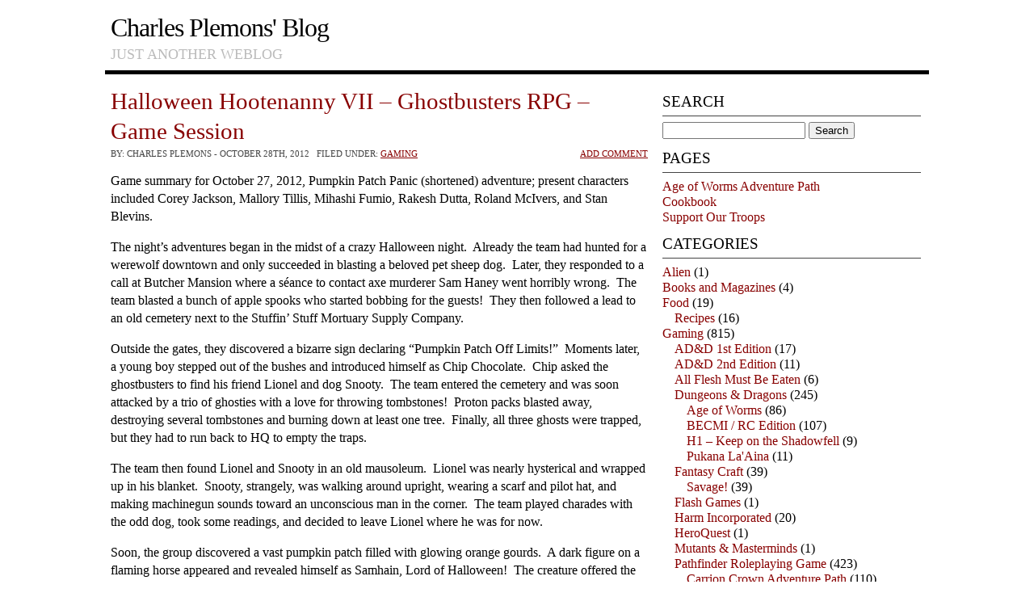

--- FILE ---
content_type: text/html; charset=UTF-8
request_url: https://charles-plemons.blog.wku.edu/2012/10/
body_size: 25255
content:
<!DOCTYPE html PUBLIC "-//W3C//DTD XHTML 1.0 Transitional//EN" "http://www.w3.org/TR/xhtml1/DTD/xhtml1-transitional.dtd">
<html xmlns="http://www.w3.org/1999/xhtml" lang="en-US">
<head>
<meta http-equiv="Content-Type" content="text/html; charset=UTF-8" />
<title>  2012  October</title>
<link rel="stylesheet" href="https://charles-plemons.blog.wku.edu/wp-content/themes/simply-works-core/style.css" type="text/css" media="screen" />
<link rel="pingback" href="" />
<link rel="shortcut icon" href="https://charles-plemons.blog.wku.edu/wp-content/themes/simply-works-core/favicon.ico" />
<meta name='robots' content='max-image-preview:large' />
<link rel="alternate" type="application/rss+xml" title="Charles Plemons&#039; Blog &raquo; Feed" href="https://charles-plemons.blog.wku.edu/feed/" />
<link rel="alternate" type="application/rss+xml" title="Charles Plemons&#039; Blog &raquo; Comments Feed" href="https://charles-plemons.blog.wku.edu/comments/feed/" />
<style id='wp-img-auto-sizes-contain-inline-css' type='text/css'>
img:is([sizes=auto i],[sizes^="auto," i]){contain-intrinsic-size:3000px 1500px}
/*# sourceURL=wp-img-auto-sizes-contain-inline-css */
</style>
<style id='wp-emoji-styles-inline-css' type='text/css'>

	img.wp-smiley, img.emoji {
		display: inline !important;
		border: none !important;
		box-shadow: none !important;
		height: 1em !important;
		width: 1em !important;
		margin: 0 0.07em !important;
		vertical-align: -0.1em !important;
		background: none !important;
		padding: 0 !important;
	}
/*# sourceURL=wp-emoji-styles-inline-css */
</style>
<style id='wp-block-library-inline-css' type='text/css'>
:root{--wp-block-synced-color:#7a00df;--wp-block-synced-color--rgb:122,0,223;--wp-bound-block-color:var(--wp-block-synced-color);--wp-editor-canvas-background:#ddd;--wp-admin-theme-color:#007cba;--wp-admin-theme-color--rgb:0,124,186;--wp-admin-theme-color-darker-10:#006ba1;--wp-admin-theme-color-darker-10--rgb:0,107,160.5;--wp-admin-theme-color-darker-20:#005a87;--wp-admin-theme-color-darker-20--rgb:0,90,135;--wp-admin-border-width-focus:2px}@media (min-resolution:192dpi){:root{--wp-admin-border-width-focus:1.5px}}.wp-element-button{cursor:pointer}:root .has-very-light-gray-background-color{background-color:#eee}:root .has-very-dark-gray-background-color{background-color:#313131}:root .has-very-light-gray-color{color:#eee}:root .has-very-dark-gray-color{color:#313131}:root .has-vivid-green-cyan-to-vivid-cyan-blue-gradient-background{background:linear-gradient(135deg,#00d084,#0693e3)}:root .has-purple-crush-gradient-background{background:linear-gradient(135deg,#34e2e4,#4721fb 50%,#ab1dfe)}:root .has-hazy-dawn-gradient-background{background:linear-gradient(135deg,#faaca8,#dad0ec)}:root .has-subdued-olive-gradient-background{background:linear-gradient(135deg,#fafae1,#67a671)}:root .has-atomic-cream-gradient-background{background:linear-gradient(135deg,#fdd79a,#004a59)}:root .has-nightshade-gradient-background{background:linear-gradient(135deg,#330968,#31cdcf)}:root .has-midnight-gradient-background{background:linear-gradient(135deg,#020381,#2874fc)}:root{--wp--preset--font-size--normal:16px;--wp--preset--font-size--huge:42px}.has-regular-font-size{font-size:1em}.has-larger-font-size{font-size:2.625em}.has-normal-font-size{font-size:var(--wp--preset--font-size--normal)}.has-huge-font-size{font-size:var(--wp--preset--font-size--huge)}.has-text-align-center{text-align:center}.has-text-align-left{text-align:left}.has-text-align-right{text-align:right}.has-fit-text{white-space:nowrap!important}#end-resizable-editor-section{display:none}.aligncenter{clear:both}.items-justified-left{justify-content:flex-start}.items-justified-center{justify-content:center}.items-justified-right{justify-content:flex-end}.items-justified-space-between{justify-content:space-between}.screen-reader-text{border:0;clip-path:inset(50%);height:1px;margin:-1px;overflow:hidden;padding:0;position:absolute;width:1px;word-wrap:normal!important}.screen-reader-text:focus{background-color:#ddd;clip-path:none;color:#444;display:block;font-size:1em;height:auto;left:5px;line-height:normal;padding:15px 23px 14px;text-decoration:none;top:5px;width:auto;z-index:100000}html :where(.has-border-color){border-style:solid}html :where([style*=border-top-color]){border-top-style:solid}html :where([style*=border-right-color]){border-right-style:solid}html :where([style*=border-bottom-color]){border-bottom-style:solid}html :where([style*=border-left-color]){border-left-style:solid}html :where([style*=border-width]){border-style:solid}html :where([style*=border-top-width]){border-top-style:solid}html :where([style*=border-right-width]){border-right-style:solid}html :where([style*=border-bottom-width]){border-bottom-style:solid}html :where([style*=border-left-width]){border-left-style:solid}html :where(img[class*=wp-image-]){height:auto;max-width:100%}:where(figure){margin:0 0 1em}html :where(.is-position-sticky){--wp-admin--admin-bar--position-offset:var(--wp-admin--admin-bar--height,0px)}@media screen and (max-width:600px){html :where(.is-position-sticky){--wp-admin--admin-bar--position-offset:0px}}

/*# sourceURL=wp-block-library-inline-css */
</style><style id='activitypub-follow-me-style-inline-css' type='text/css'>
body.modal-open{overflow:hidden}.activitypub-modal__overlay{align-items:center;background-color:rgba(0,0,0,.5);bottom:0;color:initial;display:flex;justify-content:center;left:0;padding:1rem;position:fixed;right:0;top:0;z-index:100000}.activitypub-modal__overlay.compact{align-items:flex-start;background-color:transparent;bottom:auto;justify-content:flex-start;left:auto;padding:0;position:absolute;right:auto;top:auto;z-index:100}.activitypub-modal__overlay[hidden]{display:none}.activitypub-modal__frame{animation:activitypub-modal-appear .2s ease-out;background-color:var(--wp--preset--color--white,#fff);border-radius:8px;box-shadow:0 5px 15px rgba(0,0,0,.3);display:flex;flex-direction:column;max-height:calc(100vh - 2rem);max-width:660px;overflow:hidden;width:100%}.compact .activitypub-modal__frame{box-shadow:0 2px 8px rgba(0,0,0,.1);max-height:300px;max-width:-moz-min-content;max-width:min-content;min-width:250px;width:auto}.activitypub-modal__header{align-items:center;border-bottom:1px solid var(--wp--preset--color--light-gray,#f0f0f0);display:flex;flex-shrink:0;justify-content:space-between;padding:2rem 2rem 1.5rem}.compact .activitypub-modal__header{display:none}.activitypub-modal__header .activitypub-modal__close{align-items:center;border:none;cursor:pointer;display:flex;justify-content:center;padding:.5rem;width:auto}.activitypub-modal__header .activitypub-modal__close:active{border:none;padding:.5rem}.activitypub-modal__title{font-size:130%;font-weight:600;line-height:1.4;margin:0!important}.activitypub-modal__content{overflow-y:auto}@keyframes activitypub-modal-appear{0%{opacity:0;transform:translateY(20px)}to{opacity:1;transform:translateY(0)}}.activitypub-follow-me-block-wrapper{display:block;margin:1rem 0;position:relative}.activitypub-follow-me-block-wrapper .activitypub-profile{padding:1rem 0}.activitypub-follow-me-block-wrapper .activitypub-profile__body{display:flex;flex-wrap:wrap}.activitypub-follow-me-block-wrapper .activitypub-profile__avatar{border-radius:50%;height:75px;margin-right:1rem;-o-object-fit:cover;object-fit:cover;width:75px}.activitypub-follow-me-block-wrapper .activitypub-profile__content{align-items:center;display:flex;flex:1;flex-wrap:wrap;justify-content:space-between;min-width:0}.activitypub-follow-me-block-wrapper .activitypub-profile__info{display:block;flex:1;min-width:0}.activitypub-follow-me-block-wrapper .activitypub-profile__name{font-size:1.25em;overflow:hidden;text-overflow:ellipsis;white-space:nowrap}.activitypub-follow-me-block-wrapper .activitypub-profile__handle,.activitypub-follow-me-block-wrapper .activitypub-profile__name{color:inherit;line-height:1.2;overflow:hidden;text-overflow:ellipsis;white-space:nowrap}.activitypub-follow-me-block-wrapper .activitypub-profile div.wp-block-button{align-items:center;display:flex;margin:0 0 0 1rem}.activitypub-follow-me-block-wrapper .activitypub-profile .wp-block-button__link{margin:0}.activitypub-follow-me-block-wrapper .activitypub-profile .is-small{font-size:.8rem;padding:.25rem .5rem}.activitypub-follow-me-block-wrapper .activitypub-profile .is-compact{font-size:.9rem;padding:.4rem .8rem}.activitypub-follow-me-block-wrapper:not(.is-style-button-only):not(.is-style-profile) .activitypub-profile__bio,.activitypub-follow-me-block-wrapper:not(.is-style-button-only):not(.is-style-profile) .activitypub-profile__stats{display:none}.activitypub-follow-me-block-wrapper.is-style-button-only .activitypub-profile{padding:0}.activitypub-follow-me-block-wrapper.is-style-button-only .activitypub-profile__body{display:block;padding:0}.activitypub-follow-me-block-wrapper.is-style-button-only .activitypub-profile__content{display:inline}.activitypub-follow-me-block-wrapper.is-style-button-only div.wp-block-button{display:inline-block;margin:0}.activitypub-follow-me-block-wrapper.is-style-button-only .activitypub-profile__avatar,.activitypub-follow-me-block-wrapper.is-style-button-only .activitypub-profile__bio,.activitypub-follow-me-block-wrapper.is-style-button-only .activitypub-profile__handle,.activitypub-follow-me-block-wrapper.is-style-button-only .activitypub-profile__name,.activitypub-follow-me-block-wrapper.is-style-button-only .activitypub-profile__stats{display:none}.activitypub-follow-me-block-wrapper.is-style-button-only div.wp-block-button.has-custom-width{display:block;max-width:none}.activitypub-follow-me-block-wrapper.is-style-button-only div.wp-block-button.has-custom-width .wp-block-button__link{justify-content:center;width:100%}.activitypub-follow-me-block-wrapper.is-style-button-only div.wp-block-button__width-25{width:calc(25% - var(--wp--style--block-gap, .5em)*.75)}.activitypub-follow-me-block-wrapper.is-style-button-only div.wp-block-button__width-50{width:calc(50% - var(--wp--style--block-gap, .5em)*.5)}.activitypub-follow-me-block-wrapper.is-style-button-only div.wp-block-button__width-75{width:calc(75% - var(--wp--style--block-gap, .5em)*.25)}.activitypub-follow-me-block-wrapper.is-style-button-only div.wp-block-button__width-100{width:100%}.activitypub-follow-me-block-wrapper.is-style-profile{border-radius:8px;box-shadow:0 2px 8px rgba(0,0,0,.1);overflow:hidden}.activitypub-follow-me-block-wrapper.is-style-profile .activitypub-profile,.activitypub-follow-me-block-wrapper.is-style-profile.has-background .activitypub-profile{padding:0}.activitypub-follow-me-block-wrapper.is-style-profile .activitypub-profile__header{background-color:#ccc;background-position:50%;background-size:cover;height:120px;width:100%}.activitypub-follow-me-block-wrapper.is-style-profile .activitypub-profile__body{padding:1rem}.activitypub-follow-me-block-wrapper.is-style-profile .activitypub-profile__avatar{height:64px;width:64px}.activitypub-follow-me-block-wrapper.is-style-profile .activitypub-profile__content{flex:1;min-width:0}.activitypub-follow-me-block-wrapper.is-style-profile .activitypub-profile__name{margin-bottom:.25rem}.activitypub-follow-me-block-wrapper.is-style-profile .activitypub-profile__bio{font-size:90%;line-height:1.4;margin-top:16px;width:100%}.activitypub-follow-me-block-wrapper.is-style-profile .activitypub-profile__bio p{margin:0 0 .5rem}.activitypub-follow-me-block-wrapper.is-style-profile .activitypub-profile__bio p:last-child{margin-bottom:0}.activitypub-follow-me-block-wrapper.is-style-profile .activitypub-profile__stats{display:flex;font-size:.9em;gap:16px;margin-top:1rem;width:100%}.activitypub-follow-me-block-wrapper.has-background .activitypub-profile,.activitypub-follow-me-block-wrapper.has-border .activitypub-profile{padding-left:1rem;padding-right:1rem}.activitypub-dialog__section{border-bottom:1px solid var(--wp--preset--color--light-gray,#f0f0f0);padding:1.5rem 2rem}.activitypub-dialog__section:last-child{border-bottom:none;padding-bottom:2rem}.activitypub-dialog__section h4{font-size:110%;margin-bottom:.5rem;margin-top:0}.activitypub-dialog__description{color:inherit;font-size:95%;margin-bottom:1rem}.activitypub-dialog__button-group{display:flex;margin-bottom:.5rem;width:100%}.activitypub-dialog__button-group input[type]{border:1px solid var(--wp--preset--color--gray,#e2e4e7);border-radius:4px 0 0 4px;flex:1;line-height:1;margin:0}.activitypub-dialog__button-group input[type]::-moz-placeholder{opacity:.5}.activitypub-dialog__button-group input[type]::placeholder{opacity:.5}.activitypub-dialog__button-group input[type][aria-invalid=true]{border-color:var(--wp--preset--color--vivid-red)}.activitypub-dialog__button-group button{border-radius:0 4px 4px 0!important;margin-left:-1px!important;min-width:22.5%;width:auto}.activitypub-dialog__error{color:var(--wp--preset--color--vivid-red);font-size:90%;margin-top:.5rem}

/*# sourceURL=https://charles-plemons.blog.wku.edu/wp-content/plugins/activitypub/build/follow-me/style-index.css */
</style>
<style id='activitypub-followers-style-inline-css' type='text/css'>
button{border:none}.wp-block-activitypub-followers{font-family:-apple-system,BlinkMacSystemFont,Segoe UI,Roboto,Oxygen-Sans,Ubuntu,Cantarell,Helvetica Neue,sans-serif;margin:16px 0}.wp-block-activitypub-followers .wp-block-heading{border-bottom:1px solid;margin:0 0 16px;padding:0 0 8px}.wp-block-activitypub-followers .followers-pagination,.wp-block-activitypub-followers .wp-block-heading{border-color:var(--wp--preset--color--foreground,var(--wp--preset--color--primary,#e0e0e0))}.wp-block-activitypub-followers .followers-container{position:relative}.wp-block-activitypub-followers .followers-container .followers-list{list-style:none;margin:0;padding:0}.wp-block-activitypub-followers .followers-container .follower-item{margin:0 0 8px}.wp-block-activitypub-followers .followers-container .follower-item:last-child{margin-bottom:0}.wp-block-activitypub-followers .followers-container .follower-link{align-items:center;border:none;border-radius:8px;box-shadow:none;display:flex;padding:8px;transition:background-color .2s ease}.wp-block-activitypub-followers .followers-container .external-link-icon{height:16px;margin-left:8px;opacity:0;transition:opacity .2s ease;width:16px}.wp-block-activitypub-followers .followers-container .follower-link:focus,.wp-block-activitypub-followers .followers-container .follower-link:hover{background-color:var(--wp--preset--color--subtle-background,var(--wp--preset--color--accent-2,var(--wp--preset--color--tertiary,var(--wp--preset--color--secondary,#f0f0f0))));box-shadow:none;outline:none}.wp-block-activitypub-followers .followers-container .follower-link:focus .external-link-icon,.wp-block-activitypub-followers .followers-container .follower-link:hover .external-link-icon{opacity:1}.wp-block-activitypub-followers .followers-container .follower-avatar{border:1px solid #e0e0e0;border-radius:50%;height:48px;margin-right:16px;-o-object-fit:cover;object-fit:cover;width:48px}.wp-block-activitypub-followers .followers-container .follower-info{display:flex;flex:1;flex-direction:column;line-height:1.3;overflow:hidden}.wp-block-activitypub-followers .followers-container .follower-name{font-weight:600;margin-bottom:2px;overflow:hidden;text-overflow:ellipsis;white-space:nowrap}.wp-block-activitypub-followers .followers-container .follower-username{color:var(--wp--preset--color--very-dark-gray,#666);font-size:90%;overflow:hidden;text-overflow:ellipsis;white-space:nowrap}.wp-block-activitypub-followers .followers-container .followers-pagination{align-items:center;border-top-style:solid;border-top-width:1px;display:grid;grid-template-columns:1fr auto 1fr;margin-top:16px;padding-top:8px!important}.wp-block-activitypub-followers .followers-container .followers-pagination .pagination-info{color:var(--wp--preset--color--very-dark-gray,#666);font-size:90%;justify-self:center}.wp-block-activitypub-followers .followers-container .followers-pagination .pagination-next,.wp-block-activitypub-followers .followers-container .followers-pagination .pagination-previous{border:none;box-shadow:none;cursor:pointer;display:inline-block;font-size:90%;min-width:60px;padding:8px 0}.wp-block-activitypub-followers .followers-container .followers-pagination .pagination-next[hidden],.wp-block-activitypub-followers .followers-container .followers-pagination .pagination-previous[hidden]{display:none!important}.wp-block-activitypub-followers .followers-container .followers-pagination .pagination-next[aria-disabled=true],.wp-block-activitypub-followers .followers-container .followers-pagination .pagination-previous[aria-disabled=true]{cursor:not-allowed;opacity:.3;pointer-events:none;text-decoration:none}.wp-block-activitypub-followers .followers-container .followers-pagination .pagination-previous{justify-self:start;padding-right:8px}.wp-block-activitypub-followers .followers-container .followers-pagination .pagination-previous:before{content:"←"}.wp-block-activitypub-followers .followers-container .followers-pagination .pagination-next{justify-self:end;padding-left:8px;text-align:right}.wp-block-activitypub-followers .followers-container .followers-pagination .pagination-next:after{content:"→"}@media(max-width:480px){.wp-block-activitypub-followers .followers-container .followers-pagination{grid-template-columns:1fr 1fr}.wp-block-activitypub-followers .followers-container .followers-pagination .pagination-info{display:none}.wp-block-activitypub-followers .followers-container .followers-pagination .pagination-next,.wp-block-activitypub-followers .followers-container .followers-pagination .pagination-previous{align-items:center;font-size:100%;min-height:44px}}.wp-block-activitypub-followers .followers-container .followers-loading{align-items:center;background-color:hsla(0,0%,100%,.5);border-radius:8px;bottom:0;display:flex;justify-content:center;left:0;position:absolute;right:0;top:0}.wp-block-activitypub-followers .followers-container .followers-loading[aria-hidden=true]{display:none}.wp-block-activitypub-followers .followers-container .loading-spinner{animation:spin 1s ease-in-out infinite;border:3px solid color-mix(in srgb,var(--wp--preset--color--primary,#0073aa) 30%,transparent);border-radius:50%;border-top-color:var(--wp--preset--color--primary,#0073aa);height:40px;width:40px}@keyframes spin{to{transform:rotate(1turn)}}.wp-block-activitypub-followers.is-style-card:not(.block-editor-block-list__block){background-color:var(--wp--preset--color--white,#fff);border-radius:8px;box-shadow:0 2px 8px rgba(0,0,0,.1);box-sizing:border-box;padding:24px}@media(max-width:480px){.wp-block-activitypub-followers.is-style-card:not(.block-editor-block-list__block){margin-left:-12px;margin-right:-12px}}.wp-block-activitypub-followers.is-style-card:not(.block-editor-block-list__block) .wp-block-heading{border-bottom:none;margin-bottom:16px;text-align:center}.wp-block-activitypub-followers.is-style-card:not(.block-editor-block-list__block) .follower-link{border:1px solid #e0e0e0;margin-bottom:8px}.wp-block-activitypub-followers.is-style-card:not(.block-editor-block-list__block) .follower-link:focus,.wp-block-activitypub-followers.is-style-card:not(.block-editor-block-list__block) .follower-link:hover{border-color:#c7c7c7}.wp-block-activitypub-followers.is-style-card:not(.block-editor-block-list__block) .followers-pagination{border:none;padding-bottom:0!important}.wp-block-activitypub-followers.is-style-compact .follower-link{padding:4px}.wp-block-activitypub-followers.is-style-compact .follower-avatar{height:36px;margin-right:8px;width:36px}.wp-block-activitypub-followers.is-style-compact .follower-name{font-size:90%}.wp-block-activitypub-followers.is-style-compact .follower-username{font-size:80%}.wp-block-activitypub-followers.is-style-compact .followers-pagination{margin-top:8px;padding-top:4px}.wp-block-activitypub-followers.is-style-compact .followers-pagination .pagination-next,.wp-block-activitypub-followers.is-style-compact .followers-pagination .pagination-previous{font-size:80%;padding-bottom:4px;padding-top:4px}@media(max-width:480px){.wp-block-activitypub-followers.is-style-compact .followers-pagination .pagination-next,.wp-block-activitypub-followers.is-style-compact .followers-pagination .pagination-previous{font-size:100%}}.wp-block-activitypub-followers.is-style-compact .followers-pagination .pagination-info{font-size:80%}

/*# sourceURL=https://charles-plemons.blog.wku.edu/wp-content/plugins/activitypub/build/followers/style-index.css */
</style>
<style id='global-styles-inline-css' type='text/css'>
:root{--wp--preset--aspect-ratio--square: 1;--wp--preset--aspect-ratio--4-3: 4/3;--wp--preset--aspect-ratio--3-4: 3/4;--wp--preset--aspect-ratio--3-2: 3/2;--wp--preset--aspect-ratio--2-3: 2/3;--wp--preset--aspect-ratio--16-9: 16/9;--wp--preset--aspect-ratio--9-16: 9/16;--wp--preset--color--black: #000000;--wp--preset--color--cyan-bluish-gray: #abb8c3;--wp--preset--color--white: #ffffff;--wp--preset--color--pale-pink: #f78da7;--wp--preset--color--vivid-red: #cf2e2e;--wp--preset--color--luminous-vivid-orange: #ff6900;--wp--preset--color--luminous-vivid-amber: #fcb900;--wp--preset--color--light-green-cyan: #7bdcb5;--wp--preset--color--vivid-green-cyan: #00d084;--wp--preset--color--pale-cyan-blue: #8ed1fc;--wp--preset--color--vivid-cyan-blue: #0693e3;--wp--preset--color--vivid-purple: #9b51e0;--wp--preset--gradient--vivid-cyan-blue-to-vivid-purple: linear-gradient(135deg,rgb(6,147,227) 0%,rgb(155,81,224) 100%);--wp--preset--gradient--light-green-cyan-to-vivid-green-cyan: linear-gradient(135deg,rgb(122,220,180) 0%,rgb(0,208,130) 100%);--wp--preset--gradient--luminous-vivid-amber-to-luminous-vivid-orange: linear-gradient(135deg,rgb(252,185,0) 0%,rgb(255,105,0) 100%);--wp--preset--gradient--luminous-vivid-orange-to-vivid-red: linear-gradient(135deg,rgb(255,105,0) 0%,rgb(207,46,46) 100%);--wp--preset--gradient--very-light-gray-to-cyan-bluish-gray: linear-gradient(135deg,rgb(238,238,238) 0%,rgb(169,184,195) 100%);--wp--preset--gradient--cool-to-warm-spectrum: linear-gradient(135deg,rgb(74,234,220) 0%,rgb(151,120,209) 20%,rgb(207,42,186) 40%,rgb(238,44,130) 60%,rgb(251,105,98) 80%,rgb(254,248,76) 100%);--wp--preset--gradient--blush-light-purple: linear-gradient(135deg,rgb(255,206,236) 0%,rgb(152,150,240) 100%);--wp--preset--gradient--blush-bordeaux: linear-gradient(135deg,rgb(254,205,165) 0%,rgb(254,45,45) 50%,rgb(107,0,62) 100%);--wp--preset--gradient--luminous-dusk: linear-gradient(135deg,rgb(255,203,112) 0%,rgb(199,81,192) 50%,rgb(65,88,208) 100%);--wp--preset--gradient--pale-ocean: linear-gradient(135deg,rgb(255,245,203) 0%,rgb(182,227,212) 50%,rgb(51,167,181) 100%);--wp--preset--gradient--electric-grass: linear-gradient(135deg,rgb(202,248,128) 0%,rgb(113,206,126) 100%);--wp--preset--gradient--midnight: linear-gradient(135deg,rgb(2,3,129) 0%,rgb(40,116,252) 100%);--wp--preset--font-size--small: 13px;--wp--preset--font-size--medium: 20px;--wp--preset--font-size--large: 36px;--wp--preset--font-size--x-large: 42px;--wp--preset--spacing--20: 0.44rem;--wp--preset--spacing--30: 0.67rem;--wp--preset--spacing--40: 1rem;--wp--preset--spacing--50: 1.5rem;--wp--preset--spacing--60: 2.25rem;--wp--preset--spacing--70: 3.38rem;--wp--preset--spacing--80: 5.06rem;--wp--preset--shadow--natural: 6px 6px 9px rgba(0, 0, 0, 0.2);--wp--preset--shadow--deep: 12px 12px 50px rgba(0, 0, 0, 0.4);--wp--preset--shadow--sharp: 6px 6px 0px rgba(0, 0, 0, 0.2);--wp--preset--shadow--outlined: 6px 6px 0px -3px rgb(255, 255, 255), 6px 6px rgb(0, 0, 0);--wp--preset--shadow--crisp: 6px 6px 0px rgb(0, 0, 0);}:where(.is-layout-flex){gap: 0.5em;}:where(.is-layout-grid){gap: 0.5em;}body .is-layout-flex{display: flex;}.is-layout-flex{flex-wrap: wrap;align-items: center;}.is-layout-flex > :is(*, div){margin: 0;}body .is-layout-grid{display: grid;}.is-layout-grid > :is(*, div){margin: 0;}:where(.wp-block-columns.is-layout-flex){gap: 2em;}:where(.wp-block-columns.is-layout-grid){gap: 2em;}:where(.wp-block-post-template.is-layout-flex){gap: 1.25em;}:where(.wp-block-post-template.is-layout-grid){gap: 1.25em;}.has-black-color{color: var(--wp--preset--color--black) !important;}.has-cyan-bluish-gray-color{color: var(--wp--preset--color--cyan-bluish-gray) !important;}.has-white-color{color: var(--wp--preset--color--white) !important;}.has-pale-pink-color{color: var(--wp--preset--color--pale-pink) !important;}.has-vivid-red-color{color: var(--wp--preset--color--vivid-red) !important;}.has-luminous-vivid-orange-color{color: var(--wp--preset--color--luminous-vivid-orange) !important;}.has-luminous-vivid-amber-color{color: var(--wp--preset--color--luminous-vivid-amber) !important;}.has-light-green-cyan-color{color: var(--wp--preset--color--light-green-cyan) !important;}.has-vivid-green-cyan-color{color: var(--wp--preset--color--vivid-green-cyan) !important;}.has-pale-cyan-blue-color{color: var(--wp--preset--color--pale-cyan-blue) !important;}.has-vivid-cyan-blue-color{color: var(--wp--preset--color--vivid-cyan-blue) !important;}.has-vivid-purple-color{color: var(--wp--preset--color--vivid-purple) !important;}.has-black-background-color{background-color: var(--wp--preset--color--black) !important;}.has-cyan-bluish-gray-background-color{background-color: var(--wp--preset--color--cyan-bluish-gray) !important;}.has-white-background-color{background-color: var(--wp--preset--color--white) !important;}.has-pale-pink-background-color{background-color: var(--wp--preset--color--pale-pink) !important;}.has-vivid-red-background-color{background-color: var(--wp--preset--color--vivid-red) !important;}.has-luminous-vivid-orange-background-color{background-color: var(--wp--preset--color--luminous-vivid-orange) !important;}.has-luminous-vivid-amber-background-color{background-color: var(--wp--preset--color--luminous-vivid-amber) !important;}.has-light-green-cyan-background-color{background-color: var(--wp--preset--color--light-green-cyan) !important;}.has-vivid-green-cyan-background-color{background-color: var(--wp--preset--color--vivid-green-cyan) !important;}.has-pale-cyan-blue-background-color{background-color: var(--wp--preset--color--pale-cyan-blue) !important;}.has-vivid-cyan-blue-background-color{background-color: var(--wp--preset--color--vivid-cyan-blue) !important;}.has-vivid-purple-background-color{background-color: var(--wp--preset--color--vivid-purple) !important;}.has-black-border-color{border-color: var(--wp--preset--color--black) !important;}.has-cyan-bluish-gray-border-color{border-color: var(--wp--preset--color--cyan-bluish-gray) !important;}.has-white-border-color{border-color: var(--wp--preset--color--white) !important;}.has-pale-pink-border-color{border-color: var(--wp--preset--color--pale-pink) !important;}.has-vivid-red-border-color{border-color: var(--wp--preset--color--vivid-red) !important;}.has-luminous-vivid-orange-border-color{border-color: var(--wp--preset--color--luminous-vivid-orange) !important;}.has-luminous-vivid-amber-border-color{border-color: var(--wp--preset--color--luminous-vivid-amber) !important;}.has-light-green-cyan-border-color{border-color: var(--wp--preset--color--light-green-cyan) !important;}.has-vivid-green-cyan-border-color{border-color: var(--wp--preset--color--vivid-green-cyan) !important;}.has-pale-cyan-blue-border-color{border-color: var(--wp--preset--color--pale-cyan-blue) !important;}.has-vivid-cyan-blue-border-color{border-color: var(--wp--preset--color--vivid-cyan-blue) !important;}.has-vivid-purple-border-color{border-color: var(--wp--preset--color--vivid-purple) !important;}.has-vivid-cyan-blue-to-vivid-purple-gradient-background{background: var(--wp--preset--gradient--vivid-cyan-blue-to-vivid-purple) !important;}.has-light-green-cyan-to-vivid-green-cyan-gradient-background{background: var(--wp--preset--gradient--light-green-cyan-to-vivid-green-cyan) !important;}.has-luminous-vivid-amber-to-luminous-vivid-orange-gradient-background{background: var(--wp--preset--gradient--luminous-vivid-amber-to-luminous-vivid-orange) !important;}.has-luminous-vivid-orange-to-vivid-red-gradient-background{background: var(--wp--preset--gradient--luminous-vivid-orange-to-vivid-red) !important;}.has-very-light-gray-to-cyan-bluish-gray-gradient-background{background: var(--wp--preset--gradient--very-light-gray-to-cyan-bluish-gray) !important;}.has-cool-to-warm-spectrum-gradient-background{background: var(--wp--preset--gradient--cool-to-warm-spectrum) !important;}.has-blush-light-purple-gradient-background{background: var(--wp--preset--gradient--blush-light-purple) !important;}.has-blush-bordeaux-gradient-background{background: var(--wp--preset--gradient--blush-bordeaux) !important;}.has-luminous-dusk-gradient-background{background: var(--wp--preset--gradient--luminous-dusk) !important;}.has-pale-ocean-gradient-background{background: var(--wp--preset--gradient--pale-ocean) !important;}.has-electric-grass-gradient-background{background: var(--wp--preset--gradient--electric-grass) !important;}.has-midnight-gradient-background{background: var(--wp--preset--gradient--midnight) !important;}.has-small-font-size{font-size: var(--wp--preset--font-size--small) !important;}.has-medium-font-size{font-size: var(--wp--preset--font-size--medium) !important;}.has-large-font-size{font-size: var(--wp--preset--font-size--large) !important;}.has-x-large-font-size{font-size: var(--wp--preset--font-size--x-large) !important;}
/*# sourceURL=global-styles-inline-css */
</style>

<style id='classic-theme-styles-inline-css' type='text/css'>
/*! This file is auto-generated */
.wp-block-button__link{color:#fff;background-color:#32373c;border-radius:9999px;box-shadow:none;text-decoration:none;padding:calc(.667em + 2px) calc(1.333em + 2px);font-size:1.125em}.wp-block-file__button{background:#32373c;color:#fff;text-decoration:none}
/*# sourceURL=/wp-includes/css/classic-themes.min.css */
</style>
<!-- Google Analytics Code Snippet By GA4WP --><script async src="https://www.googletagmanager.com/gtag/js?id=G-YYCTG3KGQJ"></script>
		<script>
		  window.dataLayer = window.dataLayer || [];
		  function gtag(){dataLayer.push(arguments);}
		  gtag('js', new Date());gtag('config', 'G-YYCTG3KGQJ', {'link_attribution': true,'anonymize_ip': true});</script> <!- end of Google Analytics Code Snippet by GA4WP--><link rel="https://api.w.org/" href="https://charles-plemons.blog.wku.edu/wp-json/" /><link rel="EditURI" type="application/rsd+xml" title="RSD" href="https://charles-plemons.blog.wku.edu/xmlrpc.php?rsd" />
<meta name="generator" content="WordPress 6.9" />
<meta property="fediverse:creator" name="fediverse:creator" content="posts@charles-plemons.blog.wku.edu" />
<script type="text/javascript">                                        </script><style type="text/css">.recentcomments a{display:inline !important;padding:0 !important;margin:0 !important;}</style></head>
<body class="archive date wp-theme-simply-works-core">
<div id="webpage"><!-- START webpage ID -->
  <div id="header"><!-- START header ID -->
   <div class="wrapper" style="height: auto" ><!-- START  wrapper CLASS -->
     <div id="headerleft"><!-- Logo area -->   
     <h1><a href="https://charles-plemons.blog.wku.edu"> Charles Plemons&#039; Blog </a></h1> <span>Just another weblog</span>
        </div> <!-- End  logo area -->
<div id="headerright"><!-- START header right ID-->
	 
   </div> <!-- END  header right ID-->
  <div class="clear"></div>
 </div> <!-- END  wrapper CLASS -->
</div> <!-- END  header ID -->
<div id="mainbody"> <!-- START mainbody ID -->
   <div class="wrapper"> <!-- START wrapper CLASS -->
	  <div id="contentarea"> <!-- START contentarea CLASS -->
	 	   <div id="post-685" class="post-685 post type-post status-publish format-standard hentry category-gaming">	
		                    <h2 class="contenttitle"><a href="https://charles-plemons.blog.wku.edu/2012/10/28/halloween-hootenanny-vii-ghostbusters-rpg-game-session/" rel="bookmark" title="Halloween Hootenanny VII – Ghostbusters RPG – Game Session">Halloween Hootenanny VII – Ghostbusters RPG – Game Session</a></h2>
                    <div class="postmeta"> <!-- START postmeta CLASS -->
	<span class="author">by: Charles Plemons</span> - 
	
October 28th, 2012&nbsp;&nbsp;
	
Filed under:  <a href="https://charles-plemons.blog.wku.edu/category/gaming/" rel="category tag">Gaming</a>  
 
<a href="https://charles-plemons.blog.wku.edu/2012/10/28/halloween-hootenanny-vii-ghostbusters-rpg-game-session/#respond" class="comm" >Add Comment</a>               

					</div> <!-- END postmeta CLASS -->
									                   <div class="entry">
                     <p>Game summary for October 27, 2012, Pumpkin Patch Panic (shortened) adventure; present characters included Corey Jackson, Mallory Tillis, Mihashi Fumio, Rakesh Dutta, Roland McIvers, and Stan Blevins.</p>
<p>The night’s adventures began in the midst of a crazy Halloween night.  Already the team had hunted for a werewolf downtown and only succeeded in blasting a beloved pet sheep dog.  Later, they responded to a call at Butcher Mansion where a séance to contact axe murderer Sam Haney went horribly wrong.  The team blasted a bunch of apple spooks who started bobbing for the guests!  They then followed a lead to an old cemetery next to the Stuffin’ Stuff Mortuary Supply Company.</p>
<p>Outside the gates, they discovered a bizarre sign declaring “Pumpkin Patch Off Limits!”  Moments later, a young boy stepped out of the bushes and introduced himself as Chip Chocolate.  Chip asked the ghostbusters to find his friend Lionel and dog Snooty.  The team entered the cemetery and was soon attacked by a trio of ghosties with a love for throwing tombstones!  Proton packs blasted away, destroying several tombstones and burning down at least one tree.  Finally, all three ghosts were trapped, but they had to run back to HQ to empty the traps.</p>
<p>The team then found Lionel and Snooty in an old mausoleum.  Lionel was nearly hysterical and wrapped up in his blanket.  Snooty, strangely, was walking around upright, wearing a scarf and pilot hat, and making machinegun sounds toward an unconscious man in the corner.  The team played charades with the odd dog, took some readings, and decided to leave Lionel where he was for now.</p>
<p>Soon, the group discovered a vast pumpkin patch filled with glowing orange gourds.  A dark figure on a flaming horse appeared and revealed himself as Samhain, Lord of Halloween!  The creature offered the ghostbusters a contest:  smash one gourd and banish Samhain for a year or smash the other and release the ghosts of seven savage murderers!  The ghostbusters examined both pumpkins, took readings, and decided on one.  It was incorrect!  Samhain cackled as the spirits were released and proclaimed Halloween eternal until all were put to rest!  He gave them a sporting chance, however, in the form of a scroll listing the names of the killers, what they did, and how they died.</p>
<p>The team was unsure how to proceed and were returning to HQ when their office associate, Kathy, called over the radio with an urgent dispatch back to Butcher Mansion!  Seems there was some major ghost activity going on!  The team sped off to the massive house and the Halloween party going within.</p>
<p>As they pulled into the drive, there passed by a speeding vampire in a pink Chevy!  The team wheeled about and pulled him over.  They discovered his license was several hundred years expired, and he turned into a bat and flew away.</p>
<p>Perplexed, the team headed up to the mansion and found several police cars out front.  The officers said they could see in some of the windows, and saw lots of blood, but they could not enter the house, and no one could leave.  Apparently unaware of the possible deaths, the party was still in full swing!  The ghostbusters used their proton packs to blast through some sort of force field and enter, but the field sealed behind them.  Inside they found a party raging with people in costume dancing alongside fully manifested ghosts!</p>
<p>The ghostbusters looked around and found the servants’ wing.  In one of the rooms they found body parts and a suit of skin (still dripping) along with a floating axe.  One of the team threw up, which caused another to vomit into his pack!  They went to the bathroom to clean up the mess and found a ghost in the form of a talking poo swirling down the drain yelling “Hi-dy ho!”  The team then found another servant room with a young man impaled and pinned to the wall with screwdrivers in the closet.</p>
<p>The ghostbusters decided to get the guests out and tried to blast through the field again.  This just brought on panic and several injuries.  Then the team had a conversation with a ghost of a cheerleader named Cindy who told them about a mean ghost in the garage.  They entered and found the hulking, pasty white spirit of Michelle Mayor clubbing some party goes with a hammer!  An epic battle ensued with proton packs proving useless.  The team tried hitting her with a jack and shovel, to no avail.  Knowing she had been crushed to death under a car, they tried to run her over with a car parked in the garage but failed.  Finally, the car got flipped over and landed on her toe, which caused her pain.  The team finally jacked the car up and conned her into trying to fix it.  They then released the jack and put the ghost to rest!</p>
<p>Next they went looking for the kitchen where they expected to find the Kelsey triplets.  Inside the three ghosts were slicing cheese, and they quickly attacked!  Hijinks ensued, and Stan found a party goer with a Chad R. Cheese mouse costume.  He quickly traded outfits and ran into the kitchen, scaring the three ghosts (who were killed by thousands of rabid rats) into nonexistence.  In the process, he also ended up covered in melted cheese.  He spent the rest of the evening in the cheesy mouse suit.</p>
<p>The group then went from bathroom to bathroom looking for the ghost of Abnormal Crates, a psycho who killed people in the shower.  They were frustrated and unable to find him when a wet naked woman partial wrapped in a towel came screaming across the foyer yelling about a man with meat cleaver in the bathroom.  The group ran to investigate and found the shower running but no sign of Mr. Crates.  Knowing the ghost was drowned by a cross-dressing football player, Corey put on a dress and wig over his uniform and stood in the shower while the team waited outside the door.  Nothing happened.  So, he stripped butt naked (but for a soaked towel wrapped around his head), and waited.  The curtains whipped open, and Abnormal Crates attacked!  Stan ran in, grabbed the ghost, and gave him a brutal swirly!  He nearly lost his grip from shock when he saw Corey was still naked but managed to drown the ghost and put him to rest.</p>
<p>With only two ghosts to go, the team went looking for Groggy Gruber, a killer of school children who was burned at the stake as a warlock.  Rakesh put on an Angus Young costume, and the group went into the wine cellar.  The discovered scratch marks on the floor and found a secret doorway!  On the other side was a hot furnace room and spike-fisted Groggy Gruber and his hideously burned visage!  One of the team made a Molotov cocktail from the wine and started him on fire, while another took a mop and shoved him into the furnace, but the stubborn ghost clung tenaciously to the opening!  Roland did some quick physics and mathematical deductions, took the mop, and tried to leverage Groggy into the fire.  A moment later he slammed the handle into Groggy’s groin and just kicked him in!  The ghost cried foul on the low blow but disintegrated into vapor all the same.</p>
<p>Finally, Rakesh donned a Boy Scout costume and went out on the patio that suddenly transformed into a campfire scene!  A massive man with a brown paper bag of his head stood before them holding a hook.  The team noticed a small hole in the front of the bag and the appearance of blood all around it and soaking through.  The team hit the campfire killer, Jimmy Lee Kurtz, with all they had, which was to say they were completely ineffective.  Jimmy started hooking the team, causing injury and panic.  Meanwhile a car backfired, causing the ghost to jump.  Another team member did a cartwheel through the air and whipped the bag off his head, revealing a gunshot wound as his fatal injury!  One of the team went running into the mansion, found the trophy room, and snagged a hunting rifle.  Another team member, unsure if a gun was even in the house decided to bluff the ghost!  He pretended his proton pack was a rifle, took aim, and yelled “bang!”  The shock was so great it scared Jimmy Lee right back into the grave!</p>
<p>With a booming laugh, Samhain appeared and congratulated the ghostbusters on raining on his parade.  As he disappeared into a puff of orange smoke, he called out, “See you next year!”</p>
				   </div>
                   <div class="clear"></div><!--  content may have floats we need to clear -->
                                    
                    
                  							    </div>  <!-- END post varible-id  ID  -->
			   <div id="post-683" class="post-683 post type-post status-publish format-standard hentry category-add_2nd_edition category-gaming">	
		                    <h2 class="contenttitle"><a href="https://charles-plemons.blog.wku.edu/2012/10/25/flight-of-the-phoenix-game-session-004/" rel="bookmark" title="Flight of the Phoenix &#8211; Game Session &#8211; 004">Flight of the Phoenix &#8211; Game Session &#8211; 004</a></h2>
                    <div class="postmeta"> <!-- START postmeta CLASS -->
	<span class="author">by: Charles Plemons</span> - 
	
October 25th, 2012&nbsp;&nbsp;
	
Filed under:  <a href="https://charles-plemons.blog.wku.edu/category/gaming/add_2nd_edition/" rel="category tag">AD&amp;D 2nd Edition</a>, <a href="https://charles-plemons.blog.wku.edu/category/gaming/" rel="category tag">Gaming</a>  
 
<a href="https://charles-plemons.blog.wku.edu/2012/10/25/flight-of-the-phoenix-game-session-004/#respond" class="comm" >Add Comment</a>               

					</div> <!-- END postmeta CLASS -->
									                   <div class="entry">
                     <p>Game summary for October 25, 2012, Flight of the Phoenix Spelljammer campaign; present PCs included Moto Patton (giff myrmidon), Zirin (dracon swashbuckler), Zorn Seregon (psionicist) along with Elaina of Ptah (cleric) and Safana bent Anwar (sorceress).</p>
<p>Moto kicked open the last door in the dragonfly and discovered two more aartuk.  The fight was short and brutal, and the team searched the ship finding several gems and a forgotten spellbook!  Moto unbolted the lifejammer and carried up top where he discovered more aartuk coming out of the hold!  He smashed one the helm while the rest of the team ran upstairs.  Zirin moved ahead to engage, Zorn tried to active his <em>inertial barrier</em>, and Safana cast <em>conjure sand lion</em> to devour one of the beasts.</p>
<p>The team debated what to do with the dragonfly and realized they had no means of propelling it.  Thus, they abandoned the ship.</p>
<p>A few days later, the alert sounded as the ship slowed from spelljamming speed once again.  Over the railing the team could see a pod of kindori space whales!  After watching for a while they noticed a night scavver entering the atmosphere!  Zirin made sure Ashana did not get herself hurt too close to the rail.  Zorn tried to <em>disintegrate </em>the creature but was unable.  Moto fired arrows inaccurately.  Elaina <em>blessed</em> the party and later hit the scavver with a <em>spiritual hammer</em>.  Safana used a pair of <em>lightning bolt </em>spells to slain the beast!  The crew ate well for days!</p>
<p>Several more days into the trip, they came across the wreckage of <em>The Maiden’s Joy</em>.  Floating on one piece was the unconscious form of a blonde woman.  After a few minutes of debate, the team rescued her and used <em>cure light wounds</em> to bring her conscious.  She revealed the squid ship had been destroyed by a beholder scout vessel!  She was distraught over the loss of the rest of the crew, except for a single petrified man named Hudson they found floating by.  A brief search revealed no other survivors, so the team left the area.</p>
<p>The woman, named Callisto, warmed up to her rescuers and agreed to sign on for six months.  The team learned she is a trained warrior and psionicist and former member of an adventuring company that sought out pirates and other dangers to keep the spaceways safe.</p>
				   </div>
                   <div class="clear"></div><!--  content may have floats we need to clear -->
                                    
                    
                  							    </div>  <!-- END post varible-id  ID  -->
			   <div id="post-680" class="post-680 post type-post status-publish format-standard hentry category-add_2nd_edition category-gaming">	
		                    <h2 class="contenttitle"><a href="https://charles-plemons.blog.wku.edu/2012/10/18/flight-of-the-phoenix-game-session-003/" rel="bookmark" title="Flight of the Phoenix &#8211; Game Session &#8211; 003">Flight of the Phoenix &#8211; Game Session &#8211; 003</a></h2>
                    <div class="postmeta"> <!-- START postmeta CLASS -->
	<span class="author">by: Charles Plemons</span> - 
	
October 18th, 2012&nbsp;&nbsp;
	
Filed under:  <a href="https://charles-plemons.blog.wku.edu/category/gaming/add_2nd_edition/" rel="category tag">AD&amp;D 2nd Edition</a>, <a href="https://charles-plemons.blog.wku.edu/category/gaming/" rel="category tag">Gaming</a>  
 
<a href="https://charles-plemons.blog.wku.edu/2012/10/18/flight-of-the-phoenix-game-session-003/#respond" class="comm" >Add Comment</a>               

					</div> <!-- END postmeta CLASS -->
									                   <div class="entry">
                     <p>Game summary for October 18, 2012, Flight of the Phoenix Spelljammer campaign; present PCs included Moto Patton (giff myrmidon), Zirin (dracon swashbuckler), Zorn Seregon (psionicist) along with Elaina of Ptah (cleric) and Safana bent Anwar (sorceress).</p>
<p>The Legion of the Schwartz snagged the remaining goblin blade vessel and went inside to discover a damaged ship with a lifejammer helm.  Realizing the potential danger, the team shoved the ship out of their gravity field and left.</p>
<p>Several days later the team came upon a dragonfly ship adrift in space.  Vibrant plants covered the upper deck, and an eerie green glow emanated from the forward ports.  Captain Robilard maneuvered the ship upside down over the air envelope of the dragonfly, and Zorn used a trail of ropes and the <em>levitate</em> psionic power to cross from one ship to another taking skeleton from Moto’s <em>bone of animation</em> with him.  Once on the other ship, he was snared in a plant similar to a Venus fly trap.  Seeing his distress, Zirin tried to use the rope to cross but found Safana’s knot skills lacking.  Moto convinced the Captain the air must be good due to Zorn’s condition, and he finally agreed to pull up alongside.</p>
<p>More fly traps snared the party as they crossed over, and Moto went on a mowing stint with his bastard sword.  Zirin and Zorn moved into the main concourse and bridge where they discovered nearly half a dozen aartuk warriors!  The plant men attacked by launching hardened resin pellets and sticky lashing tongues.  Zorn protected the group with an <em>inertial barrier</em> to slow the pellets.  Zirin engaged in melee, and Moto opened one of the cabin doors to discover an elder aartuk!  Before it could cast spells on him, he hacked it to pieces with his sword!  The massive giff then charged one of the walls to crash through and instead nearly laid himself out on the floor.  Meanwhile, Zirin climbed up on the helm to make room, slipped, and bonded with a lifejammer helm!  It nearly killed her, but she survived its deadly embrace.</p>
<p>The battle was violent but short, with the team victorious in the end.  With one more cabin to explore, the team has regrouped and prepared for whatever horrors may lie beyond.</p>
				   </div>
                   <div class="clear"></div><!--  content may have floats we need to clear -->
                                    
                    
                  							    </div>  <!-- END post varible-id  ID  -->
			   <div id="post-677" class="post-677 post type-post status-publish format-standard hentry category-add_2nd_edition category-gaming">	
		                    <h2 class="contenttitle"><a href="https://charles-plemons.blog.wku.edu/2012/10/11/flight-of-the-phoenix-game-session-002/" rel="bookmark" title="Flight of the Phoenix &#8211; Game Session &#8211; 002">Flight of the Phoenix &#8211; Game Session &#8211; 002</a></h2>
                    <div class="postmeta"> <!-- START postmeta CLASS -->
	<span class="author">by: Charles Plemons</span> - 
	
October 11th, 2012&nbsp;&nbsp;
	
Filed under:  <a href="https://charles-plemons.blog.wku.edu/category/gaming/add_2nd_edition/" rel="category tag">AD&amp;D 2nd Edition</a>, <a href="https://charles-plemons.blog.wku.edu/category/gaming/" rel="category tag">Gaming</a>  
 
<a href="https://charles-plemons.blog.wku.edu/2012/10/11/flight-of-the-phoenix-game-session-002/#respond" class="comm" >Add Comment</a>               

					</div> <!-- END postmeta CLASS -->
									                   <div class="entry">
                     <p>Game summary for October 11, 2012, Flight of the Phoenix Spelljammer campaign; present PCs included Amothar Skyblade (elf fighter/mage), Moto Patton (giff myrmidon), Orophin Calafalas (half-elf bard), Zorn Seregon (psionicist) along with Elaina of Ptah (cleric) and Safana bent Anwar (sorceress).</p>
<p>A few days after encountering the gnomes, an alert sounded as the Pisces slowed out of spelljamming speed.  Closing rapidly were three goblin blade ships!  During this shift, Zorn and Moto were sleeping and scrambled to get ready while the rest of the party braced for the attack.  Elaina both <em>blessed</em> and <em>prayed</em> for the party, Safana turned <em>invisible</em>, and Orophin rallied the team with a rousing tale and drum beat.</p>
<p>The goblins aboard fired grapple chains affixed to ballista bolts to snare the Pisces and grapple.  Then goblins swarmed the gunwales and flooded onto the ship.  The team went to work immediately with Moto laying waste with his massive sword.  Amothar tried to use <em>chill touch</em> and missed his target.  Safana conjured a sand lion to maul some of the goblinoids.  Elaina used <em>spiritual hammer</em> to drive back the onslaught.  As the goblins died, more swarmed over from the tiny blade ships.  Zorn tried, and failed, to <em>levitate</em> psionically while Safana blasted two goblins off the ship with <em>lightning bolt</em>.</p>
<p>Things were going fairly well when Orophin cast <em>Melf’s minute meteors</em>.  He directed the first at a wooden portion of the goblin blade, which burst into flame.  Amothar followed it with <em>affect normal fire</em> to double the size of the flames, realizing too late the ship was tethered by chain to their own wooden vessel!  Orophin’s next shot went wide and caught their own ship ablaze!  Moto scrambled to get to the chain but was hampered by the press of creatures.  He picked up Captain Robilard and set him aside and swatted down some more goblins.</p>
<p>Watching the carnage, Zorn concentrated and blasted one goblin apart with <em>project force</em>.  He later spun about and used <em>control flames</em> to animate the fire on the Pisces and “walk” it over onto the goblin blade and right down the hatch!  Moments later, he animated the fire on the blade and sent it down after the first, closing the hatch behind it!  At that moment, mighty Moto severed the grapple chain.  Meanwhile, Amothar had an unfortunately mishap with <em>chill touch</em> and weakened himself.  More misfortune struck as the sand lion tripped over its own paws and face-planted on deck.</p>
<p>Finally, the last of the goblins aboard were slain.  The two remaining goblin blades sped off, and the team put the flames out on the third and recovered the vessel.</p>
				   </div>
                   <div class="clear"></div><!--  content may have floats we need to clear -->
                                    
                    
                  							    </div>  <!-- END post varible-id  ID  -->
			   <div id="post-675" class="post-675 post type-post status-publish format-standard hentry category-add_2nd_edition category-gaming">	
		                    <h2 class="contenttitle"><a href="https://charles-plemons.blog.wku.edu/2012/10/04/flight-of-the-phoenix-game-session-001/" rel="bookmark" title="Flight of the Phoenix &#8211; Game Session &#8211; 001">Flight of the Phoenix &#8211; Game Session &#8211; 001</a></h2>
                    <div class="postmeta"> <!-- START postmeta CLASS -->
	<span class="author">by: Charles Plemons</span> - 
	
October 4th, 2012&nbsp;&nbsp;
	
Filed under:  <a href="https://charles-plemons.blog.wku.edu/category/gaming/add_2nd_edition/" rel="category tag">AD&amp;D 2nd Edition</a>, <a href="https://charles-plemons.blog.wku.edu/category/gaming/" rel="category tag">Gaming</a>  
 
<a href="https://charles-plemons.blog.wku.edu/2012/10/04/flight-of-the-phoenix-game-session-001/#respond" class="comm" >Add Comment</a>               

					</div> <!-- END postmeta CLASS -->
									                   <div class="entry">
                     <p>Game summary for October 4, 2012, Flight of the Phoenix Spelljammer campaign; present PCs included Amothar Skyblade (elf fighter/mage), Orophin Calafalas (half-elf bard), Zirin (dracon swashbuckler), Zorn Seregon (psionicist) along with Elaina of Ptah (cleric) and Safana bent Anwar (sorceress).</p>
<p>The Legion of the Schwartz formed as a mercenary company hiring on as guardians and protectors of the space trade vessel, The Pisces.  Before departing, they hired henchman assistants, Elaina of Ptah and Safana bent Anwar to join them.</p>
<p>The Pisces is traveling from the crescent-shaped planet Ginsel in Greyspace to the Rock of Bral orbiting planet Glyth in Realmspace.  The team faces approximately 3 months of space travel including two passes through wildspace and a jaunt in the Phlogiston.</p>
<p>Two days out of Ginsel, Captain Robilard pointed out a pack of grey scavvers that slipped into the atmosphere while passing an asteroid.  He tasked the team with eliminating the pack to preserve the ship’s air supply.  The team tried several tactics including hurling sling stones and drifting out toward the beasts on a rope.  Zorn hit one scavver with <em>project force</em> and injured it.  When it drew blood, they realized the scavvers could be attracted to meat.  Zorn then used <em>animate object</em> to use a rope and hook to snag a scavver for Amothar to harpoon.  They then used similar hooks to fish and catch the scavvers and kill them.</p>
<p>A few days later, the ship slowed from spelljamming speeds once again as another ship was spotted.  Crewman Faris shook his head and spit as he realized the incoming vessel was crewed by tinker gnomes!  The gnome ship tied off and trading ensued.  They offered to sell miniature giant space hamsters, but the party declined.  Captain Robilard did purchase a steam-powered rapid drink machine brewing some strange, strong, black, hot beverage.  Soon after, the gnomes departed.</p>
				   </div>
                   <div class="clear"></div><!--  content may have floats we need to clear -->
                                    
                    
                  							    </div>  <!-- END post varible-id  ID  -->
		 
			<div id="lowernav"> <!-- START lowernav ID -->
            				<div class="left nextlink"></div>
				<div class="right nextlink"></div>
			 
              <div class="clear"></div>
			</div><!-- END lowernav ID -->
		</div> <!-- END contentarea CLASS -->
<div id="sidebar">
 
		
	    <ul>
	     <li id="search-2" class="widget widget_search"><h3>Search</h3><form role="search" method="get" id="searchform" class="searchform" action="https://charles-plemons.blog.wku.edu/">
				<div>
					<label class="screen-reader-text" for="s">Search for:</label>
					<input type="text" value="" name="s" id="s" />
					<input type="submit" id="searchsubmit" value="Search" />
				</div>
			</form></li>
<li id="pages-3" class="widget widget_pages"><h3>Pages</h3>
			<ul>
				<li class="page_item page-item-131"><a href="https://charles-plemons.blog.wku.edu/age-of-worms/">Age of Worms Adventure Path</a></li>
<li class="page_item page-item-236"><a href="https://charles-plemons.blog.wku.edu/cookbook/">Cookbook</a></li>
<li class="page_item page-item-140"><a href="https://charles-plemons.blog.wku.edu/support-our-troops/">Support Our Troops</a></li>
			</ul>

			</li>
<li id="categories-3" class="widget widget_categories"><h3>Categories</h3>
			<ul>
					<li class="cat-item cat-item-44"><a href="https://charles-plemons.blog.wku.edu/category/alien/">Alien</a> (1)
</li>
	<li class="cat-item cat-item-4"><a href="https://charles-plemons.blog.wku.edu/category/books-and-magazines/">Books and Magazines</a> (4)
</li>
	<li class="cat-item cat-item-5"><a href="https://charles-plemons.blog.wku.edu/category/food/">Food</a> (19)
<ul class='children'>
	<li class="cat-item cat-item-12"><a href="https://charles-plemons.blog.wku.edu/category/food/recipes/">Recipes</a> (16)
</li>
</ul>
</li>
	<li class="cat-item cat-item-6"><a href="https://charles-plemons.blog.wku.edu/category/gaming/">Gaming</a> (815)
<ul class='children'>
	<li class="cat-item cat-item-30"><a href="https://charles-plemons.blog.wku.edu/category/gaming/add-1st-edition/">AD&amp;D 1st Edition</a> (17)
</li>
	<li class="cat-item cat-item-31"><a href="https://charles-plemons.blog.wku.edu/category/gaming/add_2nd_edition/">AD&amp;D 2nd Edition</a> (11)
</li>
	<li class="cat-item cat-item-20"><a href="https://charles-plemons.blog.wku.edu/category/gaming/all-flesh-must-be-eaten/">All Flesh Must Be Eaten</a> (6)
</li>
	<li class="cat-item cat-item-22"><a href="https://charles-plemons.blog.wku.edu/category/gaming/dungeons-dragons/">Dungeons &amp; Dragons</a> (245)
	<ul class='children'>
	<li class="cat-item cat-item-28"><a href="https://charles-plemons.blog.wku.edu/category/gaming/dungeons-dragons/age-of-worms/">Age of Worms</a> (86)
</li>
	<li class="cat-item cat-item-29"><a href="https://charles-plemons.blog.wku.edu/category/gaming/dungeons-dragons/becmi-rc-edition/">BECMI / RC Edition</a> (107)
</li>
	<li class="cat-item cat-item-24"><a href="https://charles-plemons.blog.wku.edu/category/gaming/dungeons-dragons/h1-keep-on-the-shadowfell/">H1 &#8211; Keep on the Shadowfell</a> (9)
</li>
	<li class="cat-item cat-item-26"><a href="https://charles-plemons.blog.wku.edu/category/gaming/dungeons-dragons/pukana-laaina/">Pukana La&#039;Aina</a> (11)
</li>
	</ul>
</li>
	<li class="cat-item cat-item-38"><a href="https://charles-plemons.blog.wku.edu/category/gaming/fantasy-craft/">Fantasy Craft</a> (39)
	<ul class='children'>
	<li class="cat-item cat-item-39"><a href="https://charles-plemons.blog.wku.edu/category/gaming/fantasy-craft/savage/">Savage!</a> (39)
</li>
	</ul>
</li>
	<li class="cat-item cat-item-23"><a href="https://charles-plemons.blog.wku.edu/category/gaming/flash-games/">Flash Games</a> (1)
</li>
	<li class="cat-item cat-item-35"><a href="https://charles-plemons.blog.wku.edu/category/gaming/harm-inc/">Harm Incorporated</a> (20)
</li>
	<li class="cat-item cat-item-7"><a href="https://charles-plemons.blog.wku.edu/category/gaming/heroquest/">HeroQuest</a> (1)
</li>
	<li class="cat-item cat-item-37"><a href="https://charles-plemons.blog.wku.edu/category/gaming/mutants-masterminds/">Mutants &amp; Masterminds</a> (1)
</li>
	<li class="cat-item cat-item-32"><a href="https://charles-plemons.blog.wku.edu/category/gaming/pathfinder-roleplaying-game/">Pathfinder Roleplaying Game</a> (423)
	<ul class='children'>
	<li class="cat-item cat-item-33"><a href="https://charles-plemons.blog.wku.edu/category/gaming/pathfinder-roleplaying-game/carrion-crown-adventure-path/">Carrion Crown Adventure Path</a> (110)
</li>
	<li class="cat-item cat-item-45"><a href="https://charles-plemons.blog.wku.edu/category/gaming/pathfinder-roleplaying-game/conversions/">Conversions</a> (1)
</li>
	<li class="cat-item cat-item-40"><a href="https://charles-plemons.blog.wku.edu/category/gaming/pathfinder-roleplaying-game/reign-of-winter/">Reign of Winter</a> (111)
</li>
	<li class="cat-item cat-item-36"><a href="https://charles-plemons.blog.wku.edu/category/gaming/pathfinder-roleplaying-game/ruins/">Ruins of Undermountain</a> (27)
</li>
	</ul>
</li>
	<li class="cat-item cat-item-14"><a href="https://charles-plemons.blog.wku.edu/category/gaming/rifts/">Rifts</a> (1)
</li>
	<li class="cat-item cat-item-15"><a href="https://charles-plemons.blog.wku.edu/category/gaming/shadowrun/">Shadowrun</a> (32)
</li>
	<li class="cat-item cat-item-41"><a href="https://charles-plemons.blog.wku.edu/category/gaming/small-timers/">Small Timers</a> (13)
</li>
	<li class="cat-item cat-item-43"><a href="https://charles-plemons.blog.wku.edu/category/gaming/spelljammer/">Spelljammer</a> (160)
</li>
	<li class="cat-item cat-item-19"><a href="https://charles-plemons.blog.wku.edu/category/gaming/world-of-darkness/">World of Darkness</a> (14)
	<ul class='children'>
	<li class="cat-item cat-item-34"><a href="https://charles-plemons.blog.wku.edu/category/gaming/world-of-darkness/hunter-the-vigil/">Hunter: The Vigil</a> (1)
</li>
	<li class="cat-item cat-item-27"><a href="https://charles-plemons.blog.wku.edu/category/gaming/world-of-darkness/rite-of-passage/">Rite of Passage</a> (3)
</li>
	</ul>
</li>
</ul>
</li>
	<li class="cat-item cat-item-13"><a href="https://charles-plemons.blog.wku.edu/category/religion/">Religion</a> (7)
<ul class='children'>
	<li class="cat-item cat-item-21"><a href="https://charles-plemons.blog.wku.edu/category/religion/bible-study/">Bible Study</a> (6)
</li>
</ul>
</li>
	<li class="cat-item cat-item-16"><a href="https://charles-plemons.blog.wku.edu/category/supporting-our-troops/">Supporting Our Troops</a> (33)
<ul class='children'>
	<li class="cat-item cat-item-25"><a href="https://charles-plemons.blog.wku.edu/category/supporting-our-troops/letters/">Letters</a> (30)
</li>
</ul>
</li>
	<li class="cat-item cat-item-17"><a href="https://charles-plemons.blog.wku.edu/category/television-and-film/">Television and Film</a> (4)
</li>
	<li class="cat-item cat-item-1"><a href="https://charles-plemons.blog.wku.edu/category/uncategorized/">Uncategorized</a> (1)
</li>
			</ul>

			</li>
<li id="block-5" class="widget widget_block"><div
	class="activitypub-follow-me-block-wrapper wp-block-activitypub-follow-me" id="activitypub-follow-me-block-1" data-wp-interactive="activitypub/follow-me" data-wp-init="callbacks.initButtonStyles"	data-wp-context='{"backgroundColor":"","blockId":"activitypub-follow-me-block-1","buttonStyle":[],"copyButtonText":"Copy","errorMessage":"","isError":false,"isLoading":false,"modal":{"isOpen":false},"remoteProfile":"","userId":0,"webfinger":"@posts@charles-plemons.blog.wku.edu"}'>
	<div class="activitypub-profile p-author h-card">
		
		<div class="activitypub-profile__body">
			<img
				class="activitypub-profile__avatar u-photo"
				src="https://charles-plemons.blog.wku.edu/wp-content/plugins/activitypub/assets/img/wp-logo.png"
				alt="Charles Plemons&#039; Blog"
			/>

			<div class="activitypub-profile__content">
				<div class="activitypub-profile__info">
					<div class="activitypub-profile__name p-name">Charles Plemons&#039; Blog</div>
										<div class="activitypub-profile__handle p-nickname p-x-webfinger" data-wp-text="context.webfinger">@posts@charles-plemons.blog.wku.edu</div>
				</div>

				<div class="wp-block-button"><a aria-expanded="false" aria-controls="activitypub-follow-me-block-1-modal-title" aria-haspopup="dialog" aria-label="Follow me on the Fediverse" data-wp-bind--aria-expanded="context.modal.isOpen" data-wp-on--click="actions.toggleModal" data-wp-on-async--keydown="actions.onKeydown" role="button" tabindex="0" class="wp-element-button wp-block-button__link">Follow</a></div>
									<div class="activitypub-profile__bio p-note">
						<p>Just another weblog</p>
					</div>
				
				<div class="activitypub-profile__stats">
											<div>
							<strong>882</strong> posts						</div>
																<div>
							<strong>3</strong> followers						</div>
									</div>
			</div>
		</div>
	</div>

	
		<div
			class="activitypub-modal__overlay"
			data-wp-bind--hidden="!context.modal.isOpen"
			data-wp-watch="callbacks.handleModalEffects"
			role="dialog"
			aria-modal="true"
			hidden
		>
			<div class="activitypub-modal__frame">
									<div class="activitypub-modal__header">
						<h2
							class="activitypub-modal__title"
															id="activitypub-follow-me-block-1-modal-title"
													>Follow Charles Plemons&#039; Blog</h2>
						<button
							type="button"
							class="activitypub-modal__close wp-element-button wp-block-button__link"
							data-wp-on--click="actions.closeModal"
							aria-label="Close dialog"
						>
							<svg fill="currentColor" width="24" height="24" viewBox="0 0 24 24" xmlns="http://www.w3.org/2000/svg" aria-hidden="true" focusable="false">
								<path d="M13 11.8l6.1-6.3-1-1-6.1 6.2-6.1-6.2-1 1 6.1 6.3-6.5 6.7 1 1 6.5-6.6 6.5 6.6 1-1z"></path>
							</svg>
						</button>
					</div>
								<div class="activitypub-modal__content">
					<div class="activitypub-dialog__section">
	<h4>My Profile</h4>
	<div class="activitypub-dialog__description">
		Copy and paste my profile into the search field of your favorite fediverse app or server.	</div>
	<div class="activitypub-dialog__button-group">
		<label for="activitypub-follow-me-block-1-profile-handle" class="screen-reader-text">
			My Fediverse handle		</label>
		<input
			aria-readonly="true"
			id="activitypub-follow-me-block-1-profile-handle"
			readonly
			tabindex="-1"
			type="text"
			value="@posts@charles-plemons.blog.wku.edu"
		/>
		<button
			aria-label="Copy handle to clipboard"
			class="wp-element-button wp-block-button__link"
			data-wp-on--click="actions.copyToClipboard"
			type="button"
		>
			<span data-wp-text="context.copyButtonText">Copy</span>
		</button>
	</div>
</div>
<div class="activitypub-dialog__section">
	<h4>Your Profile</h4>
	<div class="activitypub-dialog__description">
		Or, if you know your own profile, we can start things that way!	</div>
	<div class="activitypub-dialog__button-group">
		<label for="activitypub-follow-me-block-1-remote-profile" class="screen-reader-text">
			Your Fediverse profile		</label>
		<input aria-invalid="false" value=""
			data-wp-bind--aria-invalid="context.isError"
			data-wp-bind--value="context.remoteProfile"
			data-wp-on--input="actions.updateRemoteProfile"
			data-wp-on--keydown="actions.handleKeyDown"
			id="activitypub-follow-me-block-1-remote-profile"
			placeholder="@username@example.com"
			type="text"
		/>
		<button
			aria-label="Follow"
			class="wp-element-button wp-block-button__link"
			data-wp-bind--disabled="context.isLoading"
			data-wp-on--click="actions.submitRemoteProfile"
			type="button"
		>
			<span data-wp-bind--hidden="context.isLoading">Follow</span>
			<span hidden data-wp-bind--hidden="!context.isLoading">Loading&hellip;</span>
		</button>
	</div>
	<div hidden
		class="activitypub-dialog__error"
		data-wp-bind--hidden="!context.isError"
		data-wp-text="context.errorMessage"
	></div>
</div>
				</div>
			</div>
		</div>
		</div>
</li>
<li id="block-6" class="widget widget_block">
<div class="wp-block-activitypub-followers" id="activitypub-followers-block-2" data-wp-interactive="activitypub/followers" data-wp-context="{&quot;followers&quot;:[{&quot;handle&quot;:&quot;@Beyond_Nations&quot;,&quot;icon&quot;:{&quot;type&quot;:&quot;Image&quot;,&quot;mediaType&quot;:&quot;image\/png&quot;,&quot;url&quot;:&quot;https:\/\/files.mastodon.social\/accounts\/avatars\/114\/772\/906\/963\/243\/710\/original\/6e50d00123a71726.png&quot;},&quot;name&quot;:&quot;BeyondNations&quot;,&quot;url&quot;:&quot;https:\/\/mastodon.social\/@Beyond_Nations&quot;},{&quot;handle&quot;:&quot;@blackfalconky&quot;,&quot;icon&quot;:null,&quot;name&quot;:&quot;Charles Plemons&quot;,&quot;url&quot;:&quot;https:\/\/mastodon.social\/@blackfalconky&quot;},{&quot;handle&quot;:&quot;@bigdoodr&quot;,&quot;icon&quot;:{&quot;type&quot;:&quot;Image&quot;,&quot;mediaType&quot;:&quot;image\/png&quot;,&quot;url&quot;:&quot;https:\/\/files.mastodon.social\/accounts\/avatars\/110\/489\/149\/936\/522\/096\/original\/6cfc3a55e91de70c.png&quot;},&quot;name&quot;:&quot;bigdoodr&quot;,&quot;url&quot;:&quot;https:\/\/mastodon.social\/@bigdoodr&quot;}],&quot;isLoading&quot;:false,&quot;order&quot;:&quot;desc&quot;,&quot;page&quot;:1,&quot;pages&quot;:1,&quot;per_page&quot;:10,&quot;total&quot;:3,&quot;userId&quot;:0}">
	<h3 class="wp-block-heading">Fediverse Followers</h3>
	<div class="followers-container">
		<ul class="followers-list">
			<template data-wp-each="context.followers">
				<li class="follower-item">
					<a data-wp-bind--href="context.item.url"
						class="follower-link"
						target="_blank"
						rel="external noreferrer noopener"
						data-wp-bind--title="context.item.handle">

												<img
							data-wp-bind--src="context.item.icon.url"
							data-wp-on--error="callbacks.setDefaultAvatar"
							src=""
							alt=""
							class="follower-avatar"
							width="48"
							height="48"
						>
						
						<div class="follower-info">
							<span class="follower-name" data-wp-text="context.item.name"></span>
							<span class="follower-username" data-wp-text="context.item.handle"></span>
						</div>

						<svg xmlns="http://www.w3.org/2000/svg" viewBox="0 0 24 24" width="24" height="24" class="external-link-icon" aria-hidden="true" focusable="false" fill="currentColor">
							<path d="M18.2 17c0 .7-.6 1.2-1.2 1.2H7c-.7 0-1.2-.6-1.2-1.2V7c0-.7.6-1.2 1.2-1.2h3.2V4.2H7C5.5 4.2 4.2 5.5 4.2 7v10c0 1.5 1.2 2.8 2.8 2.8h10c1.5 0 2.8-1.2 2.8-2.8v-3.6h-1.5V17zM14.9 3v1.5h3.7l-6.4 6.4 1.1 1.1 6.4-6.4v3.7h1.5V3h-6.3z"></path>
						</svg>
					</a>
				</li>
			</template>
				<li data-wp-each-child="activitypub/followers::context.followers" class="follower-item">
					<a href="https://mastodon.social/@Beyond_Nations" title="@Beyond_Nations" data-wp-bind--href="context.item.url"
						class="follower-link"
						target="_blank"
						rel="external noreferrer noopener"
						data-wp-bind--title="context.item.handle">

												<img
							data-wp-bind--src="context.item.icon.url"
							data-wp-on--error="callbacks.setDefaultAvatar"
							src="https://files.mastodon.social/accounts/avatars/114/772/906/963/243/710/original/6e50d00123a71726.png"
							alt=""
							class="follower-avatar"
							width="48"
							height="48"
						>
						
						<div class="follower-info">
							<span class="follower-name" data-wp-text="context.item.name">BeyondNations</span>
							<span class="follower-username" data-wp-text="context.item.handle">@Beyond_Nations</span>
						</div>

						<svg xmlns="http://www.w3.org/2000/svg" viewBox="0 0 24 24" width="24" height="24" class="external-link-icon" aria-hidden="true" focusable="false" fill="currentColor">
							<path d="M18.2 17c0 .7-.6 1.2-1.2 1.2H7c-.7 0-1.2-.6-1.2-1.2V7c0-.7.6-1.2 1.2-1.2h3.2V4.2H7C5.5 4.2 4.2 5.5 4.2 7v10c0 1.5 1.2 2.8 2.8 2.8h10c1.5 0 2.8-1.2 2.8-2.8v-3.6h-1.5V17zM14.9 3v1.5h3.7l-6.4 6.4 1.1 1.1 6.4-6.4v3.7h1.5V3h-6.3z"></path>
						</svg>
					</a>
				</li>
			
				<li data-wp-each-child="activitypub/followers::context.followers" class="follower-item">
					<a href="https://mastodon.social/@blackfalconky" title="@blackfalconky" data-wp-bind--href="context.item.url"
						class="follower-link"
						target="_blank"
						rel="external noreferrer noopener"
						data-wp-bind--title="context.item.handle">

												<img
							data-wp-bind--src="context.item.icon.url"
							data-wp-on--error="callbacks.setDefaultAvatar"
							
							alt=""
							class="follower-avatar"
							width="48"
							height="48"
						>
						
						<div class="follower-info">
							<span class="follower-name" data-wp-text="context.item.name">Charles Plemons</span>
							<span class="follower-username" data-wp-text="context.item.handle">@blackfalconky</span>
						</div>

						<svg xmlns="http://www.w3.org/2000/svg" viewBox="0 0 24 24" width="24" height="24" class="external-link-icon" aria-hidden="true" focusable="false" fill="currentColor">
							<path d="M18.2 17c0 .7-.6 1.2-1.2 1.2H7c-.7 0-1.2-.6-1.2-1.2V7c0-.7.6-1.2 1.2-1.2h3.2V4.2H7C5.5 4.2 4.2 5.5 4.2 7v10c0 1.5 1.2 2.8 2.8 2.8h10c1.5 0 2.8-1.2 2.8-2.8v-3.6h-1.5V17zM14.9 3v1.5h3.7l-6.4 6.4 1.1 1.1 6.4-6.4v3.7h1.5V3h-6.3z"></path>
						</svg>
					</a>
				</li>
			
				<li data-wp-each-child="activitypub/followers::context.followers" class="follower-item">
					<a href="https://mastodon.social/@bigdoodr" title="@bigdoodr" data-wp-bind--href="context.item.url"
						class="follower-link"
						target="_blank"
						rel="external noreferrer noopener"
						data-wp-bind--title="context.item.handle">

												<img
							data-wp-bind--src="context.item.icon.url"
							data-wp-on--error="callbacks.setDefaultAvatar"
							src="https://files.mastodon.social/accounts/avatars/110/489/149/936/522/096/original/6cfc3a55e91de70c.png"
							alt=""
							class="follower-avatar"
							width="48"
							height="48"
						>
						
						<div class="follower-info">
							<span class="follower-name" data-wp-text="context.item.name">bigdoodr</span>
							<span class="follower-username" data-wp-text="context.item.handle">@bigdoodr</span>
						</div>

						<svg xmlns="http://www.w3.org/2000/svg" viewBox="0 0 24 24" width="24" height="24" class="external-link-icon" aria-hidden="true" focusable="false" fill="currentColor">
							<path d="M18.2 17c0 .7-.6 1.2-1.2 1.2H7c-.7 0-1.2-.6-1.2-1.2V7c0-.7.6-1.2 1.2-1.2h3.2V4.2H7C5.5 4.2 4.2 5.5 4.2 7v10c0 1.5 1.2 2.8 2.8 2.8h10c1.5 0 2.8-1.2 2.8-2.8v-3.6h-1.5V17zM14.9 3v1.5h3.7l-6.4 6.4 1.1 1.1 6.4-6.4v3.7h1.5V3h-6.3z"></path>
						</svg>
					</a>
				</li>
			
		</ul>

			</div>
</div>
</li>
        </ul>	   
    		
      <div id="l_sidebar">
	    <ul>
	     <li id="archives-3" class="widget widget_archive"><h4>Archives</h4>		<label class="screen-reader-text" for="archives-dropdown-3">Archives</label>
		<select id="archives-dropdown-3" name="archive-dropdown">
			
			<option value="">Select Month</option>
				<option value='https://charles-plemons.blog.wku.edu/2026/01/'> January 2026 &nbsp;(2)</option>
	<option value='https://charles-plemons.blog.wku.edu/2025/12/'> December 2025 &nbsp;(5)</option>
	<option value='https://charles-plemons.blog.wku.edu/2025/11/'> November 2025 &nbsp;(5)</option>
	<option value='https://charles-plemons.blog.wku.edu/2025/10/'> October 2025 &nbsp;(3)</option>
	<option value='https://charles-plemons.blog.wku.edu/2025/09/'> September 2025 &nbsp;(5)</option>
	<option value='https://charles-plemons.blog.wku.edu/2025/08/'> August 2025 &nbsp;(4)</option>
	<option value='https://charles-plemons.blog.wku.edu/2025/07/'> July 2025 &nbsp;(4)</option>
	<option value='https://charles-plemons.blog.wku.edu/2025/06/'> June 2025 &nbsp;(2)</option>
	<option value='https://charles-plemons.blog.wku.edu/2025/05/'> May 2025 &nbsp;(3)</option>
	<option value='https://charles-plemons.blog.wku.edu/2025/04/'> April 2025 &nbsp;(6)</option>
	<option value='https://charles-plemons.blog.wku.edu/2025/03/'> March 2025 &nbsp;(5)</option>
	<option value='https://charles-plemons.blog.wku.edu/2025/02/'> February 2025 &nbsp;(4)</option>
	<option value='https://charles-plemons.blog.wku.edu/2025/01/'> January 2025 &nbsp;(4)</option>
	<option value='https://charles-plemons.blog.wku.edu/2024/12/'> December 2024 &nbsp;(3)</option>
	<option value='https://charles-plemons.blog.wku.edu/2024/11/'> November 2024 &nbsp;(3)</option>
	<option value='https://charles-plemons.blog.wku.edu/2024/10/'> October 2024 &nbsp;(7)</option>
	<option value='https://charles-plemons.blog.wku.edu/2024/09/'> September 2024 &nbsp;(4)</option>
	<option value='https://charles-plemons.blog.wku.edu/2024/08/'> August 2024 &nbsp;(4)</option>
	<option value='https://charles-plemons.blog.wku.edu/2024/07/'> July 2024 &nbsp;(4)</option>
	<option value='https://charles-plemons.blog.wku.edu/2024/06/'> June 2024 &nbsp;(3)</option>
	<option value='https://charles-plemons.blog.wku.edu/2024/05/'> May 2024 &nbsp;(4)</option>
	<option value='https://charles-plemons.blog.wku.edu/2024/04/'> April 2024 &nbsp;(4)</option>
	<option value='https://charles-plemons.blog.wku.edu/2024/03/'> March 2024 &nbsp;(4)</option>
	<option value='https://charles-plemons.blog.wku.edu/2024/02/'> February 2024 &nbsp;(4)</option>
	<option value='https://charles-plemons.blog.wku.edu/2024/01/'> January 2024 &nbsp;(4)</option>
	<option value='https://charles-plemons.blog.wku.edu/2023/12/'> December 2023 &nbsp;(3)</option>
	<option value='https://charles-plemons.blog.wku.edu/2023/11/'> November 2023 &nbsp;(4)</option>
	<option value='https://charles-plemons.blog.wku.edu/2023/10/'> October 2023 &nbsp;(3)</option>
	<option value='https://charles-plemons.blog.wku.edu/2023/09/'> September 2023 &nbsp;(3)</option>
	<option value='https://charles-plemons.blog.wku.edu/2023/08/'> August 2023 &nbsp;(5)</option>
	<option value='https://charles-plemons.blog.wku.edu/2023/07/'> July 2023 &nbsp;(2)</option>
	<option value='https://charles-plemons.blog.wku.edu/2023/06/'> June 2023 &nbsp;(4)</option>
	<option value='https://charles-plemons.blog.wku.edu/2023/05/'> May 2023 &nbsp;(5)</option>
	<option value='https://charles-plemons.blog.wku.edu/2023/04/'> April 2023 &nbsp;(3)</option>
	<option value='https://charles-plemons.blog.wku.edu/2023/03/'> March 2023 &nbsp;(3)</option>
	<option value='https://charles-plemons.blog.wku.edu/2023/02/'> February 2023 &nbsp;(2)</option>
	<option value='https://charles-plemons.blog.wku.edu/2023/01/'> January 2023 &nbsp;(5)</option>
	<option value='https://charles-plemons.blog.wku.edu/2022/12/'> December 2022 &nbsp;(2)</option>
	<option value='https://charles-plemons.blog.wku.edu/2022/11/'> November 2022 &nbsp;(4)</option>
	<option value='https://charles-plemons.blog.wku.edu/2022/10/'> October 2022 &nbsp;(5)</option>
	<option value='https://charles-plemons.blog.wku.edu/2022/09/'> September 2022 &nbsp;(4)</option>
	<option value='https://charles-plemons.blog.wku.edu/2022/08/'> August 2022 &nbsp;(3)</option>
	<option value='https://charles-plemons.blog.wku.edu/2022/07/'> July 2022 &nbsp;(2)</option>
	<option value='https://charles-plemons.blog.wku.edu/2022/06/'> June 2022 &nbsp;(4)</option>
	<option value='https://charles-plemons.blog.wku.edu/2022/05/'> May 2022 &nbsp;(4)</option>
	<option value='https://charles-plemons.blog.wku.edu/2022/04/'> April 2022 &nbsp;(2)</option>
	<option value='https://charles-plemons.blog.wku.edu/2022/03/'> March 2022 &nbsp;(4)</option>
	<option value='https://charles-plemons.blog.wku.edu/2022/02/'> February 2022 &nbsp;(3)</option>
	<option value='https://charles-plemons.blog.wku.edu/2022/01/'> January 2022 &nbsp;(1)</option>
	<option value='https://charles-plemons.blog.wku.edu/2021/12/'> December 2021 &nbsp;(4)</option>
	<option value='https://charles-plemons.blog.wku.edu/2021/11/'> November 2021 &nbsp;(6)</option>
	<option value='https://charles-plemons.blog.wku.edu/2021/10/'> October 2021 &nbsp;(5)</option>
	<option value='https://charles-plemons.blog.wku.edu/2021/09/'> September 2021 &nbsp;(4)</option>
	<option value='https://charles-plemons.blog.wku.edu/2021/08/'> August 2021 &nbsp;(5)</option>
	<option value='https://charles-plemons.blog.wku.edu/2021/07/'> July 2021 &nbsp;(2)</option>
	<option value='https://charles-plemons.blog.wku.edu/2021/06/'> June 2021 &nbsp;(3)</option>
	<option value='https://charles-plemons.blog.wku.edu/2021/05/'> May 2021 &nbsp;(4)</option>
	<option value='https://charles-plemons.blog.wku.edu/2021/04/'> April 2021 &nbsp;(2)</option>
	<option value='https://charles-plemons.blog.wku.edu/2021/03/'> March 2021 &nbsp;(3)</option>
	<option value='https://charles-plemons.blog.wku.edu/2021/02/'> February 2021 &nbsp;(2)</option>
	<option value='https://charles-plemons.blog.wku.edu/2021/01/'> January 2021 &nbsp;(2)</option>
	<option value='https://charles-plemons.blog.wku.edu/2020/12/'> December 2020 &nbsp;(1)</option>
	<option value='https://charles-plemons.blog.wku.edu/2020/11/'> November 2020 &nbsp;(2)</option>
	<option value='https://charles-plemons.blog.wku.edu/2020/10/'> October 2020 &nbsp;(1)</option>
	<option value='https://charles-plemons.blog.wku.edu/2020/09/'> September 2020 &nbsp;(3)</option>
	<option value='https://charles-plemons.blog.wku.edu/2020/08/'> August 2020 &nbsp;(3)</option>
	<option value='https://charles-plemons.blog.wku.edu/2020/07/'> July 2020 &nbsp;(4)</option>
	<option value='https://charles-plemons.blog.wku.edu/2020/06/'> June 2020 &nbsp;(5)</option>
	<option value='https://charles-plemons.blog.wku.edu/2020/05/'> May 2020 &nbsp;(4)</option>
	<option value='https://charles-plemons.blog.wku.edu/2020/04/'> April 2020 &nbsp;(4)</option>
	<option value='https://charles-plemons.blog.wku.edu/2020/03/'> March 2020 &nbsp;(2)</option>
	<option value='https://charles-plemons.blog.wku.edu/2020/02/'> February 2020 &nbsp;(4)</option>
	<option value='https://charles-plemons.blog.wku.edu/2020/01/'> January 2020 &nbsp;(4)</option>
	<option value='https://charles-plemons.blog.wku.edu/2019/12/'> December 2019 &nbsp;(2)</option>
	<option value='https://charles-plemons.blog.wku.edu/2019/11/'> November 2019 &nbsp;(4)</option>
	<option value='https://charles-plemons.blog.wku.edu/2019/10/'> October 2019 &nbsp;(5)</option>
	<option value='https://charles-plemons.blog.wku.edu/2019/09/'> September 2019 &nbsp;(2)</option>
	<option value='https://charles-plemons.blog.wku.edu/2019/08/'> August 2019 &nbsp;(3)</option>
	<option value='https://charles-plemons.blog.wku.edu/2019/07/'> July 2019 &nbsp;(4)</option>
	<option value='https://charles-plemons.blog.wku.edu/2019/06/'> June 2019 &nbsp;(5)</option>
	<option value='https://charles-plemons.blog.wku.edu/2019/05/'> May 2019 &nbsp;(1)</option>
	<option value='https://charles-plemons.blog.wku.edu/2019/04/'> April 2019 &nbsp;(2)</option>
	<option value='https://charles-plemons.blog.wku.edu/2019/03/'> March 2019 &nbsp;(3)</option>
	<option value='https://charles-plemons.blog.wku.edu/2019/02/'> February 2019 &nbsp;(1)</option>
	<option value='https://charles-plemons.blog.wku.edu/2019/01/'> January 2019 &nbsp;(5)</option>
	<option value='https://charles-plemons.blog.wku.edu/2018/12/'> December 2018 &nbsp;(5)</option>
	<option value='https://charles-plemons.blog.wku.edu/2018/11/'> November 2018 &nbsp;(3)</option>
	<option value='https://charles-plemons.blog.wku.edu/2018/10/'> October 2018 &nbsp;(4)</option>
	<option value='https://charles-plemons.blog.wku.edu/2018/09/'> September 2018 &nbsp;(4)</option>
	<option value='https://charles-plemons.blog.wku.edu/2018/08/'> August 2018 &nbsp;(4)</option>
	<option value='https://charles-plemons.blog.wku.edu/2018/07/'> July 2018 &nbsp;(4)</option>
	<option value='https://charles-plemons.blog.wku.edu/2018/06/'> June 2018 &nbsp;(3)</option>
	<option value='https://charles-plemons.blog.wku.edu/2018/05/'> May 2018 &nbsp;(5)</option>
	<option value='https://charles-plemons.blog.wku.edu/2018/04/'> April 2018 &nbsp;(2)</option>
	<option value='https://charles-plemons.blog.wku.edu/2018/03/'> March 2018 &nbsp;(6)</option>
	<option value='https://charles-plemons.blog.wku.edu/2018/02/'> February 2018 &nbsp;(1)</option>
	<option value='https://charles-plemons.blog.wku.edu/2018/01/'> January 2018 &nbsp;(4)</option>
	<option value='https://charles-plemons.blog.wku.edu/2017/12/'> December 2017 &nbsp;(5)</option>
	<option value='https://charles-plemons.blog.wku.edu/2017/11/'> November 2017 &nbsp;(5)</option>
	<option value='https://charles-plemons.blog.wku.edu/2017/10/'> October 2017 &nbsp;(4)</option>
	<option value='https://charles-plemons.blog.wku.edu/2017/09/'> September 2017 &nbsp;(3)</option>
	<option value='https://charles-plemons.blog.wku.edu/2017/08/'> August 2017 &nbsp;(6)</option>
	<option value='https://charles-plemons.blog.wku.edu/2017/07/'> July 2017 &nbsp;(5)</option>
	<option value='https://charles-plemons.blog.wku.edu/2017/06/'> June 2017 &nbsp;(5)</option>
	<option value='https://charles-plemons.blog.wku.edu/2017/05/'> May 2017 &nbsp;(4)</option>
	<option value='https://charles-plemons.blog.wku.edu/2017/04/'> April 2017 &nbsp;(6)</option>
	<option value='https://charles-plemons.blog.wku.edu/2017/03/'> March 2017 &nbsp;(5)</option>
	<option value='https://charles-plemons.blog.wku.edu/2017/02/'> February 2017 &nbsp;(4)</option>
	<option value='https://charles-plemons.blog.wku.edu/2017/01/'> January 2017 &nbsp;(6)</option>
	<option value='https://charles-plemons.blog.wku.edu/2016/12/'> December 2016 &nbsp;(5)</option>
	<option value='https://charles-plemons.blog.wku.edu/2016/11/'> November 2016 &nbsp;(3)</option>
	<option value='https://charles-plemons.blog.wku.edu/2016/10/'> October 2016 &nbsp;(3)</option>
	<option value='https://charles-plemons.blog.wku.edu/2016/09/'> September 2016 &nbsp;(5)</option>
	<option value='https://charles-plemons.blog.wku.edu/2016/08/'> August 2016 &nbsp;(5)</option>
	<option value='https://charles-plemons.blog.wku.edu/2016/07/'> July 2016 &nbsp;(2)</option>
	<option value='https://charles-plemons.blog.wku.edu/2016/06/'> June 2016 &nbsp;(3)</option>
	<option value='https://charles-plemons.blog.wku.edu/2016/05/'> May 2016 &nbsp;(4)</option>
	<option value='https://charles-plemons.blog.wku.edu/2016/04/'> April 2016 &nbsp;(3)</option>
	<option value='https://charles-plemons.blog.wku.edu/2016/03/'> March 2016 &nbsp;(5)</option>
	<option value='https://charles-plemons.blog.wku.edu/2016/02/'> February 2016 &nbsp;(3)</option>
	<option value='https://charles-plemons.blog.wku.edu/2016/01/'> January 2016 &nbsp;(5)</option>
	<option value='https://charles-plemons.blog.wku.edu/2015/12/'> December 2015 &nbsp;(5)</option>
	<option value='https://charles-plemons.blog.wku.edu/2015/11/'> November 2015 &nbsp;(5)</option>
	<option value='https://charles-plemons.blog.wku.edu/2015/10/'> October 2015 &nbsp;(2)</option>
	<option value='https://charles-plemons.blog.wku.edu/2015/09/'> September 2015 &nbsp;(5)</option>
	<option value='https://charles-plemons.blog.wku.edu/2015/08/'> August 2015 &nbsp;(4)</option>
	<option value='https://charles-plemons.blog.wku.edu/2015/07/'> July 2015 &nbsp;(3)</option>
	<option value='https://charles-plemons.blog.wku.edu/2015/06/'> June 2015 &nbsp;(4)</option>
	<option value='https://charles-plemons.blog.wku.edu/2015/05/'> May 2015 &nbsp;(3)</option>
	<option value='https://charles-plemons.blog.wku.edu/2015/04/'> April 2015 &nbsp;(2)</option>
	<option value='https://charles-plemons.blog.wku.edu/2015/03/'> March 2015 &nbsp;(5)</option>
	<option value='https://charles-plemons.blog.wku.edu/2015/02/'> February 2015 &nbsp;(2)</option>
	<option value='https://charles-plemons.blog.wku.edu/2015/01/'> January 2015 &nbsp;(3)</option>
	<option value='https://charles-plemons.blog.wku.edu/2014/12/'> December 2014 &nbsp;(3)</option>
	<option value='https://charles-plemons.blog.wku.edu/2014/11/'> November 2014 &nbsp;(4)</option>
	<option value='https://charles-plemons.blog.wku.edu/2014/10/'> October 2014 &nbsp;(5)</option>
	<option value='https://charles-plemons.blog.wku.edu/2014/09/'> September 2014 &nbsp;(4)</option>
	<option value='https://charles-plemons.blog.wku.edu/2014/08/'> August 2014 &nbsp;(4)</option>
	<option value='https://charles-plemons.blog.wku.edu/2014/07/'> July 2014 &nbsp;(4)</option>
	<option value='https://charles-plemons.blog.wku.edu/2014/06/'> June 2014 &nbsp;(4)</option>
	<option value='https://charles-plemons.blog.wku.edu/2014/05/'> May 2014 &nbsp;(4)</option>
	<option value='https://charles-plemons.blog.wku.edu/2014/04/'> April 2014 &nbsp;(3)</option>
	<option value='https://charles-plemons.blog.wku.edu/2014/03/'> March 2014 &nbsp;(5)</option>
	<option value='https://charles-plemons.blog.wku.edu/2014/02/'> February 2014 &nbsp;(5)</option>
	<option value='https://charles-plemons.blog.wku.edu/2014/01/'> January 2014 &nbsp;(6)</option>
	<option value='https://charles-plemons.blog.wku.edu/2013/12/'> December 2013 &nbsp;(4)</option>
	<option value='https://charles-plemons.blog.wku.edu/2013/11/'> November 2013 &nbsp;(5)</option>
	<option value='https://charles-plemons.blog.wku.edu/2013/10/'> October 2013 &nbsp;(5)</option>
	<option value='https://charles-plemons.blog.wku.edu/2013/09/'> September 2013 &nbsp;(3)</option>
	<option value='https://charles-plemons.blog.wku.edu/2013/08/'> August 2013 &nbsp;(4)</option>
	<option value='https://charles-plemons.blog.wku.edu/2013/07/'> July 2013 &nbsp;(3)</option>
	<option value='https://charles-plemons.blog.wku.edu/2013/06/'> June 2013 &nbsp;(5)</option>
	<option value='https://charles-plemons.blog.wku.edu/2013/05/'> May 2013 &nbsp;(6)</option>
	<option value='https://charles-plemons.blog.wku.edu/2013/04/'> April 2013 &nbsp;(1)</option>
	<option value='https://charles-plemons.blog.wku.edu/2013/03/'> March 2013 &nbsp;(4)</option>
	<option value='https://charles-plemons.blog.wku.edu/2013/02/'> February 2013 &nbsp;(2)</option>
	<option value='https://charles-plemons.blog.wku.edu/2013/01/'> January 2013 &nbsp;(3)</option>
	<option value='https://charles-plemons.blog.wku.edu/2012/12/'> December 2012 &nbsp;(2)</option>
	<option value='https://charles-plemons.blog.wku.edu/2012/11/'> November 2012 &nbsp;(2)</option>
	<option value='https://charles-plemons.blog.wku.edu/2012/10/' selected='selected'> October 2012 &nbsp;(5)</option>
	<option value='https://charles-plemons.blog.wku.edu/2012/09/'> September 2012 &nbsp;(2)</option>
	<option value='https://charles-plemons.blog.wku.edu/2012/08/'> August 2012 &nbsp;(4)</option>
	<option value='https://charles-plemons.blog.wku.edu/2012/07/'> July 2012 &nbsp;(3)</option>
	<option value='https://charles-plemons.blog.wku.edu/2012/06/'> June 2012 &nbsp;(3)</option>
	<option value='https://charles-plemons.blog.wku.edu/2012/05/'> May 2012 &nbsp;(4)</option>
	<option value='https://charles-plemons.blog.wku.edu/2012/04/'> April 2012 &nbsp;(2)</option>
	<option value='https://charles-plemons.blog.wku.edu/2012/03/'> March 2012 &nbsp;(5)</option>
	<option value='https://charles-plemons.blog.wku.edu/2012/02/'> February 2012 &nbsp;(4)</option>
	<option value='https://charles-plemons.blog.wku.edu/2012/01/'> January 2012 &nbsp;(4)</option>
	<option value='https://charles-plemons.blog.wku.edu/2011/12/'> December 2011 &nbsp;(5)</option>
	<option value='https://charles-plemons.blog.wku.edu/2011/11/'> November 2011 &nbsp;(4)</option>
	<option value='https://charles-plemons.blog.wku.edu/2011/10/'> October 2011 &nbsp;(3)</option>
	<option value='https://charles-plemons.blog.wku.edu/2011/09/'> September 2011 &nbsp;(4)</option>
	<option value='https://charles-plemons.blog.wku.edu/2011/08/'> August 2011 &nbsp;(3)</option>
	<option value='https://charles-plemons.blog.wku.edu/2011/07/'> July 2011 &nbsp;(4)</option>
	<option value='https://charles-plemons.blog.wku.edu/2011/06/'> June 2011 &nbsp;(2)</option>
	<option value='https://charles-plemons.blog.wku.edu/2011/04/'> April 2011 &nbsp;(3)</option>
	<option value='https://charles-plemons.blog.wku.edu/2011/03/'> March 2011 &nbsp;(1)</option>
	<option value='https://charles-plemons.blog.wku.edu/2010/08/'> August 2010 &nbsp;(2)</option>
	<option value='https://charles-plemons.blog.wku.edu/2010/07/'> July 2010 &nbsp;(3)</option>
	<option value='https://charles-plemons.blog.wku.edu/2010/06/'> June 2010 &nbsp;(3)</option>
	<option value='https://charles-plemons.blog.wku.edu/2010/05/'> May 2010 &nbsp;(4)</option>
	<option value='https://charles-plemons.blog.wku.edu/2009/09/'> September 2009 &nbsp;(1)</option>
	<option value='https://charles-plemons.blog.wku.edu/2009/07/'> July 2009 &nbsp;(1)</option>
	<option value='https://charles-plemons.blog.wku.edu/2009/05/'> May 2009 &nbsp;(1)</option>
	<option value='https://charles-plemons.blog.wku.edu/2009/04/'> April 2009 &nbsp;(5)</option>
	<option value='https://charles-plemons.blog.wku.edu/2009/03/'> March 2009 &nbsp;(4)</option>
	<option value='https://charles-plemons.blog.wku.edu/2008/12/'> December 2008 &nbsp;(2)</option>
	<option value='https://charles-plemons.blog.wku.edu/2008/11/'> November 2008 &nbsp;(3)</option>
	<option value='https://charles-plemons.blog.wku.edu/2008/09/'> September 2008 &nbsp;(3)</option>
	<option value='https://charles-plemons.blog.wku.edu/2008/08/'> August 2008 &nbsp;(9)</option>
	<option value='https://charles-plemons.blog.wku.edu/2008/07/'> July 2008 &nbsp;(7)</option>
	<option value='https://charles-plemons.blog.wku.edu/2008/06/'> June 2008 &nbsp;(7)</option>
	<option value='https://charles-plemons.blog.wku.edu/2008/05/'> May 2008 &nbsp;(7)</option>
	<option value='https://charles-plemons.blog.wku.edu/2008/04/'> April 2008 &nbsp;(6)</option>
	<option value='https://charles-plemons.blog.wku.edu/2008/03/'> March 2008 &nbsp;(7)</option>
	<option value='https://charles-plemons.blog.wku.edu/2008/02/'> February 2008 &nbsp;(4)</option>
	<option value='https://charles-plemons.blog.wku.edu/2008/01/'> January 2008 &nbsp;(14)</option>
	<option value='https://charles-plemons.blog.wku.edu/2007/12/'> December 2007 &nbsp;(8)</option>
	<option value='https://charles-plemons.blog.wku.edu/2007/11/'> November 2007 &nbsp;(11)</option>
	<option value='https://charles-plemons.blog.wku.edu/2007/10/'> October 2007 &nbsp;(10)</option>
	<option value='https://charles-plemons.blog.wku.edu/2007/09/'> September 2007 &nbsp;(4)</option>
	<option value='https://charles-plemons.blog.wku.edu/2007/08/'> August 2007 &nbsp;(9)</option>
	<option value='https://charles-plemons.blog.wku.edu/2007/07/'> July 2007 &nbsp;(15)</option>
	<option value='https://charles-plemons.blog.wku.edu/2007/06/'> June 2007 &nbsp;(13)</option>
	<option value='https://charles-plemons.blog.wku.edu/2007/05/'> May 2007 &nbsp;(6)</option>
	<option value='https://charles-plemons.blog.wku.edu/2007/04/'> April 2007 &nbsp;(9)</option>
	<option value='https://charles-plemons.blog.wku.edu/2007/03/'> March 2007 &nbsp;(7)</option>
	<option value='https://charles-plemons.blog.wku.edu/2007/02/'> February 2007 &nbsp;(3)</option>
	<option value='https://charles-plemons.blog.wku.edu/2007/01/'> January 2007 &nbsp;(5)</option>
	<option value='https://charles-plemons.blog.wku.edu/2006/12/'> December 2006 &nbsp;(11)</option>
	<option value='https://charles-plemons.blog.wku.edu/2006/11/'> November 2006 &nbsp;(15)</option>
	<option value='https://charles-plemons.blog.wku.edu/2006/10/'> October 2006 &nbsp;(10)</option>

		</select>

			<script type="text/javascript">
/* <![CDATA[ */

( ( dropdownId ) => {
	const dropdown = document.getElementById( dropdownId );
	function onSelectChange() {
		setTimeout( () => {
			if ( 'escape' === dropdown.dataset.lastkey ) {
				return;
			}
			if ( dropdown.value ) {
				document.location.href = dropdown.value;
			}
		}, 250 );
	}
	function onKeyUp( event ) {
		if ( 'Escape' === event.key ) {
			dropdown.dataset.lastkey = 'escape';
		} else {
			delete dropdown.dataset.lastkey;
		}
	}
	function onClick() {
		delete dropdown.dataset.lastkey;
	}
	dropdown.addEventListener( 'keyup', onKeyUp );
	dropdown.addEventListener( 'click', onClick );
	dropdown.addEventListener( 'change', onSelectChange );
})( "archives-dropdown-3" );

//# sourceURL=WP_Widget_Archives%3A%3Awidget
/* ]]> */
</script>
</li>
        </ul>
      </div>	   
        	
      <div id="r_sidebar">
	    <ul>
	     <li id="meta-3" class="widget widget_meta"><h4>Meta</h4>
		<ul>
						<li><a href="https://charles-plemons.blog.wku.edu/wp-login.php">Log in</a></li>
			<li><a href="https://charles-plemons.blog.wku.edu/feed/">Entries feed</a></li>
			<li><a href="https://charles-plemons.blog.wku.edu/comments/feed/">Comments feed</a></li>

			<li><a href="https://wordpress.org/">WordPress.org</a></li>
		</ul>

		</li>
        </ul>
       </div>	   
       	
	    <ul>
	     
		<li id="recent-posts-3" class="widget widget_recent_entries">
		<h3>Posts</h3>
		<ul>
											<li>
					<a href="https://charles-plemons.blog.wku.edu/2026/01/13/chronoshift-spelljammer-game-session-162/">Chronoshift: Spelljammer — Game Session — 162</a>
									</li>
											<li>
					<a href="https://charles-plemons.blog.wku.edu/2026/01/06/chronoshift-spelljammer-game-session-161/">Chronoshift: Spelljammer — Game Session — 161</a>
									</li>
											<li>
					<a href="https://charles-plemons.blog.wku.edu/2025/12/29/chronoshift-spelljammer-game-session-160/">Chronoshift: Spelljammer — Game Session — 160</a>
									</li>
											<li>
					<a href="https://charles-plemons.blog.wku.edu/2025/12/22/chronoshift-spelljammer-game-session-159/">Chronoshift: Spelljammer — Game Session — 159</a>
									</li>
											<li>
					<a href="https://charles-plemons.blog.wku.edu/2025/12/17/chronoshift-spelljammer-game-session-158/">Chronoshift: Spelljammer — Game Session — 158</a>
									</li>
					</ul>

		</li>
<li id="recent-comments-3" class="widget widget_recent_comments"><h3>Comments</h3><ul id="recentcomments"><li class="recentcomments"><span class="comment-author-link">Austin B. Emunson</span> on <a href="https://charles-plemons.blog.wku.edu/2024/03/19/chronoshift-spelljammer-game-session-078/#comment-670813">Chronoshift: Spelljammer — Game Session — 078</a></li><li class="recentcomments"><span class="comment-author-link"><a href="https://bg-phoenix.slite.com/api/s/note/PG52fwqqiyBAndmUZA4p8L/Entry-1" class="url" rel="ugc external nofollow">Zandra</a></span> on <a href="https://charles-plemons.blog.wku.edu/2020/03/10/classic-quest-game-session-001/#comment-667774">Classic Quest — Game Session — 001</a></li><li class="recentcomments"><span class="comment-author-link"><a href="https://slite.com/api/s/note/19CZJxZpvhgjX6TBvmww3j/Entry-16" class="url" rel="ugc external nofollow">Octane</a></span> on <a href="https://charles-plemons.blog.wku.edu/2020/02/25/into-the-shadows-game-session-018/#comment-667726">Into The Shadows — Game Session — 018</a></li><li class="recentcomments"><span class="comment-author-link"><a href="https://slite.com/api/s/note/BBUxbMoGL72n3Tnr8QamjA/Entry-15" class="url" rel="ugc external nofollow">Octane</a></span> on <a href="https://charles-plemons.blog.wku.edu/2020/02/18/into-the-shadows-game-session-017/#comment-667702">Into The Shadows — Game Session — 017</a></li><li class="recentcomments"><span class="comment-author-link"><a href="https://slite.com/api/s/note/Ch6dhe7nCisuwgcnJYbmMh/Entry-14" class="url" rel="ugc external nofollow">Octane</a></span> on <a href="https://charles-plemons.blog.wku.edu/2020/02/11/into-the-shadows-game-session-016/#comment-667692">Into The Shadows — Game Session — 016</a></li></ul></li>
<li id="calendar-3" class="widget widget_calendar"><h3>Post Calendar</h3><div id="calendar_wrap" class="calendar_wrap"><table id="wp-calendar" class="wp-calendar-table">
	<caption>October 2012</caption>
	<thead>
	<tr>
		<th scope="col" aria-label="Monday">M</th>
		<th scope="col" aria-label="Tuesday">T</th>
		<th scope="col" aria-label="Wednesday">W</th>
		<th scope="col" aria-label="Thursday">T</th>
		<th scope="col" aria-label="Friday">F</th>
		<th scope="col" aria-label="Saturday">S</th>
		<th scope="col" aria-label="Sunday">S</th>
	</tr>
	</thead>
	<tbody>
	<tr><td>1</td><td>2</td><td>3</td><td><a href="https://charles-plemons.blog.wku.edu/2012/10/04/" aria-label="Posts published on October 4, 2012">4</a></td><td>5</td><td>6</td><td>7</td>
	</tr>
	<tr>
		<td>8</td><td>9</td><td>10</td><td><a href="https://charles-plemons.blog.wku.edu/2012/10/11/" aria-label="Posts published on October 11, 2012">11</a></td><td>12</td><td>13</td><td>14</td>
	</tr>
	<tr>
		<td>15</td><td>16</td><td>17</td><td><a href="https://charles-plemons.blog.wku.edu/2012/10/18/" aria-label="Posts published on October 18, 2012">18</a></td><td>19</td><td>20</td><td>21</td>
	</tr>
	<tr>
		<td>22</td><td>23</td><td>24</td><td><a href="https://charles-plemons.blog.wku.edu/2012/10/25/" aria-label="Posts published on October 25, 2012">25</a></td><td>26</td><td>27</td><td><a href="https://charles-plemons.blog.wku.edu/2012/10/28/" aria-label="Posts published on October 28, 2012">28</a></td>
	</tr>
	<tr>
		<td>29</td><td>30</td><td>31</td>
		<td class="pad" colspan="4">&nbsp;</td>
	</tr>
	</tbody>
	</table><nav aria-label="Previous and next months" class="wp-calendar-nav">
		<span class="wp-calendar-nav-prev"><a href="https://charles-plemons.blog.wku.edu/2012/09/">&laquo; Sep</a></span>
		<span class="pad">&nbsp;</span>
		<span class="wp-calendar-nav-next"><a href="https://charles-plemons.blog.wku.edu/2012/11/">Nov &raquo;</a></span>
	</nav></div></li>
<li id="tag_cloud-2" class="widget widget_tag_cloud"><h3>Tag Cloud</h3><div class="tagcloud"><a href="https://charles-plemons.blog.wku.edu/category/gaming/add-1st-edition/" class="tag-cloud-link tag-link-30 tag-link-position-1" style="font-size: 13.354581673307pt;" aria-label="AD&amp;D 1st Edition (17 items)">AD&amp;D 1st Edition</a>
<a href="https://charles-plemons.blog.wku.edu/category/gaming/add_2nd_edition/" class="tag-cloud-link tag-link-31 tag-link-position-2" style="font-size: 12.350597609562pt;" aria-label="AD&amp;D 2nd Edition (11 items)">AD&amp;D 2nd Edition</a>
<a href="https://charles-plemons.blog.wku.edu/category/gaming/dungeons-dragons/age-of-worms/" class="tag-cloud-link tag-link-28 tag-link-position-3" style="font-size: 17.147410358566pt;" aria-label="Age of Worms (86 items)">Age of Worms</a>
<a href="https://charles-plemons.blog.wku.edu/category/alien/" class="tag-cloud-link tag-link-44 tag-link-position-4" style="font-size: 8pt;" aria-label="Alien (1 item)">Alien</a>
<a href="https://charles-plemons.blog.wku.edu/category/gaming/all-flesh-must-be-eaten/" class="tag-cloud-link tag-link-20 tag-link-position-5" style="font-size: 11.067729083665pt;" aria-label="All Flesh Must Be Eaten (6 items)">All Flesh Must Be Eaten</a>
<a href="https://charles-plemons.blog.wku.edu/category/gaming/dungeons-dragons/becmi-rc-edition/" class="tag-cloud-link tag-link-29 tag-link-position-6" style="font-size: 17.649402390438pt;" aria-label="BECMI / RC Edition (107 items)">BECMI / RC Edition</a>
<a href="https://charles-plemons.blog.wku.edu/category/religion/bible-study/" class="tag-cloud-link tag-link-21 tag-link-position-7" style="font-size: 11.067729083665pt;" aria-label="Bible Study (6 items)">Bible Study</a>
<a href="https://charles-plemons.blog.wku.edu/category/books-and-magazines/" class="tag-cloud-link tag-link-4 tag-link-position-8" style="font-size: 10.231075697211pt;" aria-label="Books and Magazines (4 items)">Books and Magazines</a>
<a href="https://charles-plemons.blog.wku.edu/category/gaming/pathfinder-roleplaying-game/carrion-crown-adventure-path/" class="tag-cloud-link tag-link-33 tag-link-position-9" style="font-size: 17.760956175299pt;" aria-label="Carrion Crown Adventure Path (110 items)">Carrion Crown Adventure Path</a>
<a href="https://charles-plemons.blog.wku.edu/category/gaming/pathfinder-roleplaying-game/conversions/" class="tag-cloud-link tag-link-45 tag-link-position-10" style="font-size: 8pt;" aria-label="Conversions (1 item)">Conversions</a>
<a href="https://charles-plemons.blog.wku.edu/category/gaming/dungeons-dragons/" class="tag-cloud-link tag-link-22 tag-link-position-11" style="font-size: 18.318725099602pt;" aria-label="Dungeons &amp; Dragons (139 items)">Dungeons &amp; Dragons</a>
<a href="https://charles-plemons.blog.wku.edu/category/gaming/fantasy-craft/" class="tag-cloud-link tag-link-38 tag-link-position-12" style="font-size: 15.250996015936pt;" aria-label="Fantasy Craft (39 items)">Fantasy Craft</a>
<a href="https://charles-plemons.blog.wku.edu/category/gaming/flash-games/" class="tag-cloud-link tag-link-23 tag-link-position-13" style="font-size: 8pt;" aria-label="Flash Games (1 item)">Flash Games</a>
<a href="https://charles-plemons.blog.wku.edu/category/food/" class="tag-cloud-link tag-link-5 tag-link-position-14" style="font-size: 10.231075697211pt;" aria-label="Food (4 items)">Food</a>
<a href="https://charles-plemons.blog.wku.edu/category/gaming/" class="tag-cloud-link tag-link-6 tag-link-position-15" style="font-size: 22pt;" aria-label="Gaming (650 items)">Gaming</a>
<a href="https://charles-plemons.blog.wku.edu/category/gaming/dungeons-dragons/h1-keep-on-the-shadowfell/" class="tag-cloud-link tag-link-24 tag-link-position-16" style="font-size: 11.90438247012pt;" aria-label="H1 - Keep on the Shadowfell (9 items)">H1 - Keep on the Shadowfell</a>
<a href="https://charles-plemons.blog.wku.edu/category/gaming/harm-inc/" class="tag-cloud-link tag-link-35 tag-link-position-17" style="font-size: 13.689243027888pt;" aria-label="Harm Incorporated (20 items)">Harm Incorporated</a>
<a href="https://charles-plemons.blog.wku.edu/category/gaming/heroquest/" class="tag-cloud-link tag-link-7 tag-link-position-18" style="font-size: 8pt;" aria-label="HeroQuest (1 item)">HeroQuest</a>
<a href="https://charles-plemons.blog.wku.edu/category/gaming/world-of-darkness/hunter-the-vigil/" class="tag-cloud-link tag-link-34 tag-link-position-19" style="font-size: 8pt;" aria-label="Hunter: The Vigil (1 item)">Hunter: The Vigil</a>
<a href="https://charles-plemons.blog.wku.edu/category/supporting-our-troops/letters/" class="tag-cloud-link tag-link-25 tag-link-position-20" style="font-size: 14.637450199203pt;" aria-label="Letters (30 items)">Letters</a>
<a href="https://charles-plemons.blog.wku.edu/category/gaming/mutants-masterminds/" class="tag-cloud-link tag-link-37 tag-link-position-21" style="font-size: 8pt;" aria-label="Mutants &amp; Masterminds (1 item)">Mutants &amp; Masterminds</a>
<a href="https://charles-plemons.blog.wku.edu/category/gaming/pathfinder-roleplaying-game/" class="tag-cloud-link tag-link-32 tag-link-position-22" style="font-size: 20.996015936255pt;" aria-label="Pathfinder Roleplaying Game (423 items)">Pathfinder Roleplaying Game</a>
<a href="https://charles-plemons.blog.wku.edu/category/gaming/dungeons-dragons/pukana-laaina/" class="tag-cloud-link tag-link-26 tag-link-position-23" style="font-size: 12.350597609562pt;" aria-label="Pukana La&#039;Aina (11 items)">Pukana La&#039;Aina</a>
<a href="https://charles-plemons.blog.wku.edu/category/food/recipes/" class="tag-cloud-link tag-link-12 tag-link-position-24" style="font-size: 13.187250996016pt;" aria-label="Recipes (16 items)">Recipes</a>
<a href="https://charles-plemons.blog.wku.edu/category/gaming/pathfinder-roleplaying-game/reign-of-winter/" class="tag-cloud-link tag-link-40 tag-link-position-25" style="font-size: 17.760956175299pt;" aria-label="Reign of Winter (111 items)">Reign of Winter</a>
<a href="https://charles-plemons.blog.wku.edu/category/religion/" class="tag-cloud-link tag-link-13 tag-link-position-26" style="font-size: 8pt;" aria-label="Religion (1 item)">Religion</a>
<a href="https://charles-plemons.blog.wku.edu/category/gaming/rifts/" class="tag-cloud-link tag-link-14 tag-link-position-27" style="font-size: 8pt;" aria-label="Rifts (1 item)">Rifts</a>
<a href="https://charles-plemons.blog.wku.edu/category/gaming/world-of-darkness/rite-of-passage/" class="tag-cloud-link tag-link-27 tag-link-position-28" style="font-size: 9.6733067729084pt;" aria-label="Rite of Passage (3 items)">Rite of Passage</a>
<a href="https://charles-plemons.blog.wku.edu/category/gaming/pathfinder-roleplaying-game/ruins/" class="tag-cloud-link tag-link-36 tag-link-position-29" style="font-size: 14.414342629482pt;" aria-label="Ruins of Undermountain (27 items)">Ruins of Undermountain</a>
<a href="https://charles-plemons.blog.wku.edu/category/gaming/fantasy-craft/savage/" class="tag-cloud-link tag-link-39 tag-link-position-30" style="font-size: 15.250996015936pt;" aria-label="Savage! (39 items)">Savage!</a>
<a href="https://charles-plemons.blog.wku.edu/category/gaming/shadowrun/" class="tag-cloud-link tag-link-15 tag-link-position-31" style="font-size: 14.804780876494pt;" aria-label="Shadowrun (32 items)">Shadowrun</a>
<a href="https://charles-plemons.blog.wku.edu/category/gaming/small-timers/" class="tag-cloud-link tag-link-41 tag-link-position-32" style="font-size: 12.741035856574pt;" aria-label="Small Timers (13 items)">Small Timers</a>
<a href="https://charles-plemons.blog.wku.edu/category/gaming/spelljammer/" class="tag-cloud-link tag-link-43 tag-link-position-33" style="font-size: 18.653386454183pt;" aria-label="Spelljammer (160 items)">Spelljammer</a>
<a href="https://charles-plemons.blog.wku.edu/category/supporting-our-troops/" class="tag-cloud-link tag-link-16 tag-link-position-34" style="font-size: 9.6733067729084pt;" aria-label="Supporting Our Troops (3 items)">Supporting Our Troops</a>
<a href="https://charles-plemons.blog.wku.edu/category/television-and-film/" class="tag-cloud-link tag-link-17 tag-link-position-35" style="font-size: 10.231075697211pt;" aria-label="Television and Film (4 items)">Television and Film</a>
<a href="https://charles-plemons.blog.wku.edu/category/uncategorized/" class="tag-cloud-link tag-link-1 tag-link-position-36" style="font-size: 8pt;" aria-label="Uncategorized (1 item)">Uncategorized</a>
<a href="https://charles-plemons.blog.wku.edu/category/gaming/world-of-darkness/" class="tag-cloud-link tag-link-19 tag-link-position-37" style="font-size: 12.350597609562pt;" aria-label="World of Darkness (11 items)">World of Darkness</a></div>
</li>
        </ul>	   
    </div><!-- END  Sidebar  -->     <div class="clear"></div> 
   </div>  <!-- END wrapper CLASS -->
   <div class="clear"></div> 
</div> <!-- END mainbody ID -->
 
<div class="clear"></div>
   <div id="footer"><!-- START footer ID -->
      <div class="wrapper"><!-- START wrapper CLASS -->
<div class="flinks footleft"><h3>Home of the Phoenix Gaming Club</h3>			<div class="textwidget"></div>
		</div>         <div class="clear">&nbsp;</div>
        </div><!-- END wrapper CLASS -->
      </div><!-- END footer ID --> 
 <div class="clear"></div> 
 <div id="copyright"><!-- START copyright ID -->
     <div class="wrapper"><!-- START wrapper CLASS -->
        <div class="copycolumn">
	    	<p class="right">Built on <a href="http://www.simplyworkscore.com" title="Simply Works Core">Simply Works Core</a><br />
    	     Powered by <a href="http://wordpress.org" title="WordPress">WordPress</a></p>
       </div>
	    <div class="copycolumnwide">
	    	<p>Copyright &copy; <a href="https://charles-plemons.blog.wku.edu">Charles Plemons&#039; Blog</a><br /><em>Just another weblog</em></p>
	    </div>
       <div class="clear">&nbsp;</div>
	</div><!-- END wrapper CLASS -->
  </div><!-- END copyright ID -->  
</div><!-- END webpage ID -->
<script type="speculationrules">
{"prefetch":[{"source":"document","where":{"and":[{"href_matches":"/*"},{"not":{"href_matches":["/wp-*.php","/wp-admin/*","/files/*","/wp-content/*","/wp-content/plugins/*","/wp-content/themes/simply-works-core/*","/*\\?(.+)"]}},{"not":{"selector_matches":"a[rel~=\"nofollow\"]"}},{"not":{"selector_matches":".no-prefetch, .no-prefetch a"}}]},"eagerness":"conservative"}]}
</script>
<script type="importmap" id="wp-importmap">
{"imports":{"@wordpress/interactivity":"https://charles-plemons.blog.wku.edu/wp-includes/js/dist/script-modules/interactivity/index.min.js?ver=8964710565a1d258501f"}}
</script>
<script type="module" src="https://charles-plemons.blog.wku.edu/wp-content/plugins/activitypub/build/follow-me/view.js?ver=974b52f8f70f28c62f70" id="activitypub-follow-me-view-script-module-js-module" fetchpriority="low" data-wp-router-options="{&quot;loadOnClientNavigation&quot;:true}"></script>
<script type="module" src="https://charles-plemons.blog.wku.edu/wp-content/plugins/activitypub/build/followers/view.js?ver=f0b102d4075c98757bf3" id="activitypub-followers-view-script-module-js-module" fetchpriority="low" data-wp-router-options="{&quot;loadOnClientNavigation&quot;:true}"></script>
<link rel="modulepreload" href="https://charles-plemons.blog.wku.edu/wp-includes/js/dist/script-modules/interactivity/index.min.js?ver=8964710565a1d258501f" id="@wordpress/interactivity-js-modulepreload" fetchpriority="low">
<script type="application/json" id="wp-script-module-data-@wordpress/interactivity">
{"config":{"activitypub/follow-me":{"namespace":"activitypub/1.0","i18n":{"copy":"Copy","copied":"Copied!","emptyProfileError":"Please enter a profile URL or handle.","genericError":"An error occurred. Please try again.","invalidProfileError":"Please enter a valid profile URL or handle."}},"activitypub/followers":{"defaultAvatarUrl":"https://charles-plemons.blog.wku.edu/wp-content/plugins/activitypub/assets/img/mp.jpg","namespace":"activitypub/1.0"}}}
</script>
<script type="text/javascript" src="https://charles-plemons.blog.wku.edu/wp-includes/js/dist/hooks.min.js?ver=dd5603f07f9220ed27f1" id="wp-hooks-js"></script>
<script type="text/javascript" src="https://charles-plemons.blog.wku.edu/wp-includes/js/dist/i18n.min.js?ver=c26c3dc7bed366793375" id="wp-i18n-js"></script>
<script type="text/javascript" id="wp-i18n-js-after">
/* <![CDATA[ */
wp.i18n.setLocaleData( { 'text direction\u0004ltr': [ 'ltr' ] } );
//# sourceURL=wp-i18n-js-after
/* ]]> */
</script>
<script type="text/javascript" src="https://charles-plemons.blog.wku.edu/wp-includes/js/dist/url.min.js?ver=9e178c9516d1222dc834" id="wp-url-js"></script>
<script type="text/javascript" src="https://charles-plemons.blog.wku.edu/wp-includes/js/dist/api-fetch.min.js?ver=3a4d9af2b423048b0dee" id="wp-api-fetch-js"></script>
<script type="text/javascript" id="wp-api-fetch-js-after">
/* <![CDATA[ */
wp.apiFetch.use( wp.apiFetch.createRootURLMiddleware( "https://charles-plemons.blog.wku.edu/wp-json/" ) );
wp.apiFetch.nonceMiddleware = wp.apiFetch.createNonceMiddleware( "a7f85d2f98" );
wp.apiFetch.use( wp.apiFetch.nonceMiddleware );
wp.apiFetch.use( wp.apiFetch.mediaUploadMiddleware );
wp.apiFetch.nonceEndpoint = "https://charles-plemons.blog.wku.edu/wp-admin/admin-ajax.php?action=rest-nonce";
//# sourceURL=wp-api-fetch-js-after
/* ]]> */
</script>
<script id="wp-emoji-settings" type="application/json">
{"baseUrl":"https://s.w.org/images/core/emoji/17.0.2/72x72/","ext":".png","svgUrl":"https://s.w.org/images/core/emoji/17.0.2/svg/","svgExt":".svg","source":{"concatemoji":"https://charles-plemons.blog.wku.edu/wp-includes/js/wp-emoji-release.min.js?ver=6.9"}}
</script>
<script type="module">
/* <![CDATA[ */
/*! This file is auto-generated */
const a=JSON.parse(document.getElementById("wp-emoji-settings").textContent),o=(window._wpemojiSettings=a,"wpEmojiSettingsSupports"),s=["flag","emoji"];function i(e){try{var t={supportTests:e,timestamp:(new Date).valueOf()};sessionStorage.setItem(o,JSON.stringify(t))}catch(e){}}function c(e,t,n){e.clearRect(0,0,e.canvas.width,e.canvas.height),e.fillText(t,0,0);t=new Uint32Array(e.getImageData(0,0,e.canvas.width,e.canvas.height).data);e.clearRect(0,0,e.canvas.width,e.canvas.height),e.fillText(n,0,0);const a=new Uint32Array(e.getImageData(0,0,e.canvas.width,e.canvas.height).data);return t.every((e,t)=>e===a[t])}function p(e,t){e.clearRect(0,0,e.canvas.width,e.canvas.height),e.fillText(t,0,0);var n=e.getImageData(16,16,1,1);for(let e=0;e<n.data.length;e++)if(0!==n.data[e])return!1;return!0}function u(e,t,n,a){switch(t){case"flag":return n(e,"\ud83c\udff3\ufe0f\u200d\u26a7\ufe0f","\ud83c\udff3\ufe0f\u200b\u26a7\ufe0f")?!1:!n(e,"\ud83c\udde8\ud83c\uddf6","\ud83c\udde8\u200b\ud83c\uddf6")&&!n(e,"\ud83c\udff4\udb40\udc67\udb40\udc62\udb40\udc65\udb40\udc6e\udb40\udc67\udb40\udc7f","\ud83c\udff4\u200b\udb40\udc67\u200b\udb40\udc62\u200b\udb40\udc65\u200b\udb40\udc6e\u200b\udb40\udc67\u200b\udb40\udc7f");case"emoji":return!a(e,"\ud83e\u1fac8")}return!1}function f(e,t,n,a){let r;const o=(r="undefined"!=typeof WorkerGlobalScope&&self instanceof WorkerGlobalScope?new OffscreenCanvas(300,150):document.createElement("canvas")).getContext("2d",{willReadFrequently:!0}),s=(o.textBaseline="top",o.font="600 32px Arial",{});return e.forEach(e=>{s[e]=t(o,e,n,a)}),s}function r(e){var t=document.createElement("script");t.src=e,t.defer=!0,document.head.appendChild(t)}a.supports={everything:!0,everythingExceptFlag:!0},new Promise(t=>{let n=function(){try{var e=JSON.parse(sessionStorage.getItem(o));if("object"==typeof e&&"number"==typeof e.timestamp&&(new Date).valueOf()<e.timestamp+604800&&"object"==typeof e.supportTests)return e.supportTests}catch(e){}return null}();if(!n){if("undefined"!=typeof Worker&&"undefined"!=typeof OffscreenCanvas&&"undefined"!=typeof URL&&URL.createObjectURL&&"undefined"!=typeof Blob)try{var e="postMessage("+f.toString()+"("+[JSON.stringify(s),u.toString(),c.toString(),p.toString()].join(",")+"));",a=new Blob([e],{type:"text/javascript"});const r=new Worker(URL.createObjectURL(a),{name:"wpTestEmojiSupports"});return void(r.onmessage=e=>{i(n=e.data),r.terminate(),t(n)})}catch(e){}i(n=f(s,u,c,p))}t(n)}).then(e=>{for(const n in e)a.supports[n]=e[n],a.supports.everything=a.supports.everything&&a.supports[n],"flag"!==n&&(a.supports.everythingExceptFlag=a.supports.everythingExceptFlag&&a.supports[n]);var t;a.supports.everythingExceptFlag=a.supports.everythingExceptFlag&&!a.supports.flag,a.supports.everything||((t=a.source||{}).concatemoji?r(t.concatemoji):t.wpemoji&&t.twemoji&&(r(t.twemoji),r(t.wpemoji)))});
//# sourceURL=https://charles-plemons.blog.wku.edu/wp-includes/js/wp-emoji-loader.min.js
/* ]]> */
</script>
</body>
</html>